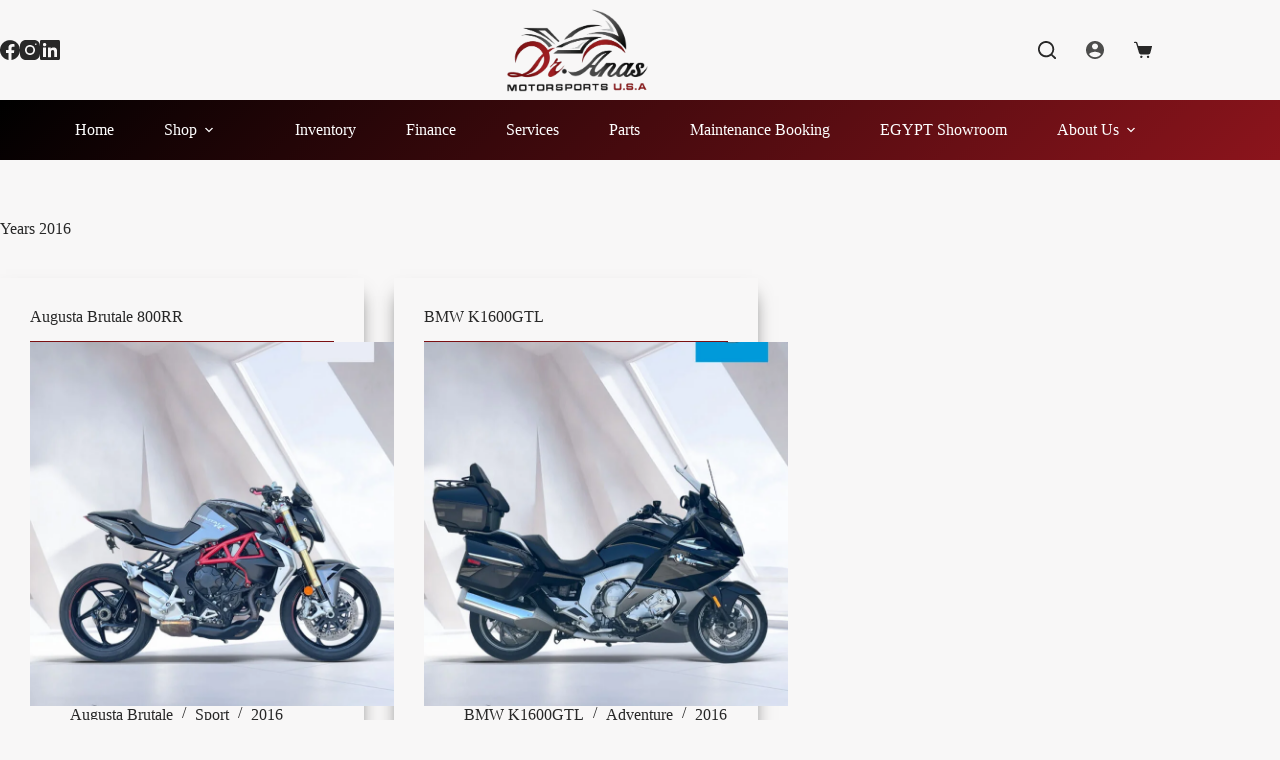

--- FILE ---
content_type: text/css
request_url: https://dranas.us/wp-content/litespeed/css/5f3a8df32e0b9ab77ba5585e551554fd.css?ver=93aed
body_size: 4787
content:
[data-header*="type-1"] [data-id="cart"]{--theme-icon-size:18px;--margin:0 0 0 20px !important}[data-header*="type-1"] [data-id="cart"] .ct-cart-item{--theme-icon-color:var(--color);--theme-cart-badge-background:var(--theme-palette-color-2);--theme-cart-badge-text:#ffffff}[data-header*="type-1"] [data-id="cart"] .ct-cart-content{--dropdownTopOffset:15px;--theme-text-color:#ffffff;--theme-link-initial-color:var(--theme-palette-color-5);--mini-cart-background-color:#202628}[data-header*="type-1"] [data-id="cart"] .ct-cart-content .total{--theme-text-color:#ffffff}[data-header*="type-1"] .ct-header [data-id="logo"] .site-logo-container{--logo-max-height:90px}[data-header*="type-1"] .ct-header [data-id="logo"] .site-title{--theme-font-size:25px;--theme-link-initial-color:var(--theme-palette-color-4)}[data-header*="type-1"] .ct-header [data-id="menu"]{--menu-items-spacing:50px;--menu-indicator-hover-color:var(--theme-palette-color-5);--menu-indicator-active-color:var(--theme-palette-color-5)}[data-header*="type-1"] .ct-header [data-id="menu"]>ul>li>a{--theme-font-family:Allerta, Sans-Serif;--theme-font-weight:400;--theme-text-transform:uppercase;--theme-font-size:14px;--theme-line-height:1.3;--theme-link-initial-color:#fefefe;--theme-link-hover-color:var(--theme-palette-color-4);--theme-link-active-color:#ffffff}[data-header*="type-1"] .ct-header [data-id="menu"] .sub-menu .ct-menu-link{--theme-link-initial-color:var(--theme-palette-color-4);--theme-link-hover-color:var(--theme-palette-color-1);--theme-font-weight:500;--theme-font-size:12px}[data-header*="type-1"] .ct-header [data-id="menu"] .sub-menu{--dropdown-background-color:var(--theme-palette-color-8);--dropdown-items-spacing:15px;--dropdown-divider:1px dashed rgba(255,255,255,0.17);--theme-box-shadow:0px 10px 20px rgba(41, 51, 61, 0.1);--theme-border-radius:2px}[data-header*="type-1"] .ct-header [data-sticky*="yes"] [data-id="menu"] .sub-menu{--sticky-state-dropdown-top-offset:0px}[data-header*="type-1"] .ct-header [data-row*="middle"]{--height:60px;background-color:initial;background-image:linear-gradient(135deg,#000000 0%,#8c141c 100%);--theme-border-top:none;--theme-border-bottom:none;--theme-box-shadow:none}[data-header*="type-1"] .ct-header [data-row*="middle"]>div{--theme-border-top:none;--theme-border-bottom:none}[data-header*="type-1"] .ct-header [data-sticky*="yes"] [data-row*="middle"]{background-color:initial;background-image:linear-gradient(135deg,#000000 0%,#8c141c 100%);--theme-border-top:none;--theme-border-bottom:none;--theme-box-shadow:none}[data-header*="type-1"]{--sticky-shrink:80;--header-height:160px;--header-sticky-height:60px;--header-sticky-offset:0px}[data-header*="type-1"] .ct-header [data-sticky*="yes"] [data-row*="middle"]>div{--theme-border-top:none;--theme-border-bottom:none}[data-header*="type-1"] [data-id="mobile-menu"]{--theme-font-weight:700;--theme-font-size:20px;--theme-link-initial-color:#ffffff;--mobile-menu-divider:none}[data-header*="type-1"] #offcanvas{--theme-box-shadow:0px 0px 70px rgba(0, 0, 0, 0.35);--side-panel-width:500px;--panel-content-height:100%}[data-header*="type-1"] #offcanvas .ct-panel-inner{background-color:rgb(18 21 25 / .98)}[data-header*="type-1"] [data-id="search"]{--theme-icon-size:18px}[data-header*="type-1"] #search-modal .ct-search-results{--theme-font-weight:500;--theme-font-size:14px;--theme-line-height:1.4}[data-header*="type-1"] #search-modal .ct-search-form{--theme-link-initial-color:var(--theme-palette-color-4);--theme-form-text-initial-color:var(--theme-palette-color-4);--theme-form-text-focus-color:var(--theme-palette-color-2);--theme-form-field-border-initial-color:rgba(255, 255, 255, 0.2);--theme-button-text-initial-color:rgba(255, 255, 255, 0.7);--theme-button-text-hover-color:#ffffff;--theme-button-background-initial-color:var(--theme-palette-color-1);--theme-button-background-hover-color:var(--theme-palette-color-1)}[data-header*="type-1"] #search-modal{background-color:var(--theme-palette-color-8)}[data-header*="type-1"] [data-id="socials"].ct-header-socials{--theme-icon-size:20px;--items-spacing:30px}[data-header*="type-1"] [data-id="socials"].ct-header-socials [data-color="custom"]{--theme-icon-color:var(--color);--background-color:rgba(218, 222, 228, 0.3);--background-hover-color:var(--theme-palette-color-1)}[data-header*="type-1"] .ct-header [data-row*="top"]{--height:100px;background-color:var(--theme-palette-color-8);background-image:none;--theme-border-top:none;--theme-border-bottom:none;--theme-box-shadow:none}[data-header*="type-1"] .ct-header [data-row*="top"]>div{--theme-border-top:none;--theme-border-bottom:none}[data-header*="type-1"] .ct-header [data-sticky*="yes"] [data-row*="top"]{background-color:var(--theme-palette-color-8);background-image:none;--theme-border-top:none;--theme-border-bottom:none;--theme-box-shadow:none}[data-header*="type-1"] .ct-header [data-sticky*="yes"] [data-row*="top"]>div{--theme-border-top:none;--theme-border-bottom:none}[data-header*="type-1"] [data-id="trigger"]{--theme-icon-size:18px}[data-header*="type-1"] [data-id="account"][data-state="out"]{--theme-icon-size:18px}[data-header*="type-1"] [data-id="account"][data-state="in"]{--theme-icon-size:15px}[data-header*="type-1"] [data-id="account"]{--avatar-size:20px;--margin:0 10px 0 20px !important}[data-header*="type-1"] #account-modal .ct-account-modal{background-color:var(--theme-palette-color-8);--theme-box-shadow:0px 0px 70px rgba(0, 0, 0, 0.35)}[data-header*="type-1"] #account-modal{background-color:rgb(18 21 25 / .7)}[data-header*="type-1"] [data-id="account"] .ct-label{--theme-font-weight:600;--theme-text-transform:uppercase;--theme-font-size:12px}[data-header*="type-1"] [data-id="account"] .ct-account-item{--theme-link-initial-color:var(--color);--theme-icon-color:var(--theme-palette-color-3);--theme-icon-hover-color:var(--theme-palette-color-2)}[data-header*="type-1"] [data-id="account"] .ct-header-account-dropdown{--dropdown-top-offset:15px;--theme-font-size:14px;--dropdown-background-color:var(--theme-palette-color-6);--dropdown-items-background-hover-color:rgba(0, 0, 0, 0.05);--theme-border:1px solid rgba(0, 0, 0, 0.05);--theme-box-shadow:0px 10px 20px rgba(41, 51, 61, 0.1)}[data-header*="type-1"] [data-sticky*="yes"] [data-id="account"] .ct-header-account-dropdown{--sticky-state-dropdown-top-offset:15px}[data-header*="type-1"] .ct-header{background-image:none}[data-header*="type-1"] [data-sticky*="yes"]{background-image:none}[data-footer*="type-1"] .ct-footer [data-row*="bottom"]>div{--container-spacing:10px;--columns-gap:40px;--widgets-gap:32px;--vertical-alignment:flex-end;--theme-border:none;--theme-border-top:none;--theme-border-bottom:none;--grid-template-columns:1fr 2fr}[data-footer*="type-1"] .ct-footer [data-row*="bottom"] .widget-title{--theme-font-size:16px}[data-footer*="type-1"] .ct-footer [data-row*="bottom"]{--theme-border-top:none;--theme-border-bottom:none;background-color:rgb(77 77 76 / .65)}[data-footer*="type-1"] [data-id="copyright"]{--theme-font-weight:400;--theme-font-size:15px;--theme-line-height:1.3;--theme-text-color:var(--theme-palette-color-7);--theme-link-initial-color:var(--theme-palette-color-1);--theme-link-hover-color:var(--theme-palette-color-5)}[data-footer*="type-1"] [data-column="copyright"]{--vertical-alignment:flex-end}[data-footer*="type-1"] .ct-footer [data-id="menu"]{--menu-items-spacing:25px}[data-footer*="type-1"] .ct-footer [data-column="menu"]{--horizontal-alignment:flex-end}[data-footer*="type-1"] .ct-footer [data-id="menu"] ul{--theme-font-weight:700;--theme-text-transform:uppercase;--theme-font-size:14px;--theme-line-height:1.3}[data-footer*="type-1"] .ct-footer [data-id="menu"]>ul>li>a{--theme-link-initial-color:var(--theme-palette-color-8);--theme-link-hover-color:var(--theme-palette-color-2)}[data-footer*="type-1"] .ct-footer [data-row*="middle"]>div{--container-spacing:50px;--columns-gap:40px;--vertical-alignment:flex-start;--theme-border:none;--theme-border-top:none;--theme-border-bottom:none;--grid-template-columns:repeat(4, 1fr)}[data-footer*="type-1"] .ct-footer [data-row*="middle"] .widget-title{--theme-font-size:16px;--theme-heading-color:var(--theme-palette-color-5)}[data-footer*="type-1"] .ct-footer [data-row*="middle"] .ct-widget{--theme-text-color:rgba(255,255,255,0.6);--theme-link-initial-color:var(--theme-palette-color-7);--theme-link-hover-color:var(--theme-palette-color-6)}[data-footer*="type-1"] .ct-footer [data-row*="middle"]{--theme-border-top:none;--theme-border-bottom:none;background-color:#fff0}[data-footer*="type-1"] [data-id="socials"].ct-footer-socials{--theme-icon-size:20px;--items-spacing:24px}[data-footer*="type-1"] [data-id="socials"].ct-footer-socials [data-color="custom"]{--theme-icon-color:var(--theme-palette-color-8);--theme-icon-hover-color:var(--theme-palette-color-2);--background-color:rgba(218, 222, 228, 0.3);--background-hover-color:var(--theme-palette-color-1)}[data-footer*="type-1"] [data-id="socials"].ct-footer-socials .ct-label{--visibility:none}[data-footer*="type-1"] .ct-footer [data-row*="top"]>div{--container-spacing:30px;--vertical-alignment:center;--theme-border:none;--theme-border-top:none;--theme-border-bottom:none;--grid-template-columns:repeat(2, 1fr)}[data-footer*="type-1"] .ct-footer [data-row*="top"] .widget-title{--theme-font-size:16px}[data-footer*="type-1"] .ct-footer [data-row*="top"]{--theme-border-top:none;--theme-border-bottom:none;background-color:initial;background-image:linear-gradient(106deg,#0e0e0e 0%,#a9a7a7 99%)}[data-footer*="type-1"] .ct-footer [data-column="widget-area-1"]{--margin:px !important}[data-footer*="type-1"] .ct-footer [data-column="widget-area-4"] .ct-widget{--theme-text-color:var(--theme-palette-color-5);--theme-link-initial-color:var(--theme-palette-color-7);--theme-link-hover-color:var(--theme-palette-color-5)}[data-footer*="type-1"] [data-column="widget-area-5"]{--vertical-alignment:flex-end}[data-footer*="type-1"] [data-column="widget-area-5"] .ct-widget{--theme-text-color:var(--theme-palette-color-2);--theme-link-initial-color:var(--theme-palette-color-2);--theme-link-hover-color:var(--theme-palette-color-7)}[data-footer*="type-1"][data-footer*="reveal"] .ct-footer{--position:sticky}[data-footer*="type-1"][data-footer*="reveal"] .site-main{--footer-box-shadow:0px 30px 50px rgba(0,0,0,0.3)}[data-footer*="type-1"] .ct-footer{background-color:#1b1b1b}:root{--theme-font-family:Arial;--theme-font-weight:400;--theme-text-transform:none;--theme-text-decoration:none;--theme-font-size:17px;--theme-line-height:1.65;--theme-letter-spacing:0em;--theme-button-font-family:Amaranth, Sans-Serif;--theme-button-font-weight:400;--theme-button-text-decoration:none;--theme-button-font-size:15px;--theme-button-letter-spacing:1px;--badge-text-color:var(--theme-palette-color-8);--badge-background-color:var(--theme-palette-color-2);--star-rating-initial-color:var(--theme-palette-color-2);--star-rating-inactive-color:#e9e9ed;--has-classic-forms:var(--false);--has-modern-forms:var(--true);--theme-form-field-border-initial-color:var(--theme-border-color);--theme-form-field-border-focus-color:var(--theme-palette-color-1);--theme-form-field-border-width:0 0 2px 0;--form-selection-control-border-width:2px;--theme-form-selection-field-initial-color:var(--theme-border-color);--theme-form-selection-field-active-color:var(--theme-palette-color-1);--e-global-color-blocksy_palette_1:var(--theme-palette-color-1);--e-global-color-blocksy_palette_2:var(--theme-palette-color-2);--e-global-color-blocksy_palette_3:var(--theme-palette-color-3);--e-global-color-blocksy_palette_4:var(--theme-palette-color-4);--e-global-color-blocksy_palette_5:var(--theme-palette-color-5);--e-global-color-blocksy_palette_6:var(--theme-palette-color-6);--e-global-color-blocksy_palette_7:var(--theme-palette-color-7);--e-global-color-blocksy_palette_8:var(--theme-palette-color-8);--theme-palette-color-1:#951b1e;--theme-palette-color-2:#7b1012;--theme-palette-color-3:#4d4d4c;--theme-palette-color-4:#282828;--theme-palette-color-5:#bbbdbf;--theme-palette-color-6:#c7161b;--theme-palette-color-7:#ce972b;--theme-palette-color-8:#f8f7f7;--theme-text-color:var(--theme-palette-color-4);--theme-link-initial-color:var(--theme-palette-color-2);--theme-link-hover-color:var(--theme-palette-color-6);--theme-selection-text-color:var(--theme-palette-color-4);--theme-selection-background-color:var(--theme-palette-color-5);--theme-border-color:var(--theme-palette-color-5);--theme-headings-color:var(--theme-palette-color-4);--theme-content-spacing:1.5em;--theme-button-min-height:40px;--theme-button-text-initial-color:var(--theme-palette-color-8);--theme-button-text-hover-color:var(--theme-palette-color-8);--theme-button-background-initial-color:var(--theme-palette-color-2);--theme-button-background-hover-color:var(--theme-palette-color-4);--theme-button-border:none;--theme-button-padding:5px 20px;--theme-normal-container-max-width:1290px;--theme-content-vertical-spacing:60px;--theme-container-edge-spacing:90vw;--theme-narrow-container-max-width:950px;--theme-wide-offset:120px}h1{--theme-font-family:Myriad Pro;--theme-font-weight:700;--theme-font-size:42px;--theme-line-height:1.5}h2{--theme-font-family:Myriad Pro;--theme-font-weight:700;--theme-font-size:35px;--theme-line-height:1.5}h3{--theme-font-family:Myriad Pro;--theme-font-weight:700;--theme-font-size:30px;--theme-line-height:1.5}h4{--theme-font-family:Myriad Pro;--theme-font-weight:700;--theme-font-size:25px;--theme-line-height:1.5}h5{--theme-font-family:Myriad Pro;--theme-font-weight:700;--theme-font-size:20px;--theme-line-height:1.5}h6{--theme-font-family:Myriad Pro;--theme-font-weight:700;--theme-font-size:16px;--theme-line-height:1.5}.wp-block-quote{--theme-font-family:Georgia;--theme-font-weight:400}.wp-block-pullquote{--theme-font-family:Georgia;--theme-font-weight:600;--theme-text-decoration:none;--theme-font-size:25px}pre,code,samp,kbd{--theme-font-family:monospace;--theme-font-weight:400;--theme-font-size:16px}figcaption{--theme-font-size:14px}.ct-sidebar .widget-title{--theme-font-size:20px}.ct-sidebar .ct-widget>*:not(.widget-title){--theme-font-family:Arial;--theme-font-weight:400}.ct-breadcrumbs{--theme-font-weight:600;--theme-text-transform:uppercase;--theme-font-size:12px;--theme-text-color:var(--theme-palette-color-3);--theme-link-initial-color:var(--theme-palette-color-1);--theme-link-hover-color:var(--theme-palette-color-2)}body{background-color:var(--theme-palette-color-8);background-image:none}[data-prefix="single_blog_post"] .entry-header .page-title{--theme-font-size:30px}[data-prefix="single_blog_post"] .entry-header .entry-meta{--theme-font-weight:600;--theme-text-transform:uppercase;--theme-font-size:12px;--theme-line-height:1.3}[data-prefix="single_blog_post"] .hero-section[data-type="type-1"]{--margin-bottom:40px}[data-prefix="categories"] .entry-header .page-title{--theme-font-weight:900;--theme-font-size:55px;--theme-heading-color:var(--theme-palette-color-4)}[data-prefix="categories"] .entry-header .entry-meta{--theme-font-weight:600;--theme-text-transform:uppercase;--theme-font-size:12px;--theme-line-height:1.3}[data-prefix="categories"] .entry-header .page-description{--theme-font-size:20px;--theme-text-color:var(--theme-palette-color-6)}[data-prefix="categories"] .hero-section[data-type="type-2"]{--min-height:430px;background-position:50% 50%;background-size:cover;background-repeat:no-repeat;background-color:var(--theme-palette-color-4);background-image:url(https://dranas.us/wp-content/uploads/2023/11/blog-slider.webp);--container-padding:50px 0}[data-prefix="author"] .entry-header .page-title{--theme-font-size:30px}[data-prefix="author"] .entry-header .entry-meta{--theme-font-weight:600;--theme-text-transform:uppercase;--theme-font-size:12px;--theme-line-height:1.3}[data-prefix="author"] .hero-section[data-type="type-2"]{background-color:var(--theme-palette-color-6);background-image:none;--container-padding:50px 0px}[data-prefix="woo_categories"] .entry-header .page-title{--theme-font-weight:800;--theme-font-size:50px;--theme-line-height:1.3;--theme-heading-color:var(--theme-palette-color-8)}[data-prefix="woo_categories"] .entry-header .entry-meta{--theme-font-weight:600;--theme-text-transform:uppercase;--theme-font-size:12px;--theme-line-height:1.3}[data-prefix="woo_categories"] .entry-header .page-description{--theme-text-color:var(--theme-palette-color-8)}[data-prefix="woo_categories"] .hero-section[data-type="type-2"]{--vertical-alignment:flex-end;--min-height:500px;background-position:50% 50%;background-size:cover;background-repeat:no-repeat;background-color:var(--theme-palette-color-3);background-image:url(https://dranas.us/wp-content/uploads/2023/09/shop-slider-2.webp);--container-padding:50px 0}[data-prefix="woo_categories"] .hero-section[data-type="type-2"]>figure .ct-media-container:after{background-color:rgb(122 111 111 / .5)}[data-prefix="product"] .entry-header .page-title{--theme-font-size:30px}[data-prefix="product"] .entry-header .entry-meta{--theme-font-weight:600;--theme-text-transform:uppercase;--theme-font-size:12px;--theme-line-height:1.3}[data-prefix="awsm_job_openings_single"] .entry-header .page-title{--theme-font-size:30px}[data-prefix="awsm_job_openings_single"] .entry-header .entry-meta{--theme-font-weight:600;--theme-text-transform:uppercase;--theme-font-size:12px;--theme-line-height:1.3}[data-prefix="awsm_job_openings_archive"] .entry-header .page-title{--theme-font-size:30px}[data-prefix="awsm_job_openings_archive"] .entry-header .entry-meta{--theme-font-weight:600;--theme-text-transform:uppercase;--theme-font-size:12px;--theme-line-height:1.3}[data-prefix="jet-form-builder_single"] .entry-header .page-title{--theme-font-size:30px}[data-prefix="jet-form-builder_single"] .entry-header .entry-meta{--theme-font-weight:600;--theme-text-transform:uppercase;--theme-font-size:12px;--theme-line-height:1.3}[data-prefix="jet-form-builder_archive"] .entry-header .page-title{--theme-font-size:30px}[data-prefix="jet-form-builder_archive"] .entry-header .entry-meta{--theme-font-weight:600;--theme-text-transform:uppercase;--theme-font-size:12px;--theme-line-height:1.3}[data-prefix="service-appointment-_single"] .entry-header .page-title{--theme-font-size:30px}[data-prefix="service-appointment-_single"] .entry-header .entry-meta{--theme-font-weight:600;--theme-text-transform:uppercase;--theme-font-size:12px;--theme-line-height:1.3}[data-prefix="service-appointment-_archive"] .entry-header .page-title{--theme-font-size:30px}[data-prefix="service-appointment-_archive"] .entry-header .entry-meta{--theme-font-weight:600;--theme-text-transform:uppercase;--theme-font-size:12px;--theme-line-height:1.3}[data-prefix="booking-orders_single"] .entry-header .page-title{--theme-font-size:30px}[data-prefix="booking-orders_single"] .entry-header .entry-meta{--theme-font-weight:600;--theme-text-transform:uppercase;--theme-font-size:12px;--theme-line-height:1.3}[data-prefix="booking-orders_archive"] .entry-header .page-title{--theme-font-size:30px}[data-prefix="booking-orders_archive"] .entry-header .entry-meta{--theme-font-weight:600;--theme-text-transform:uppercase;--theme-font-size:12px;--theme-line-height:1.3}[data-prefix="motors_single"] .entry-header .page-title{--theme-font-size:30px}[data-prefix="motors_single"] .entry-header .entry-meta{--theme-font-weight:600;--theme-text-transform:uppercase;--theme-font-size:12px;--theme-line-height:1.3}[data-prefix="motors_archive"] .entry-header .page-title{--theme-font-size:30px}[data-prefix="motors_archive"] .entry-header .entry-meta{--theme-font-weight:600;--theme-text-transform:uppercase;--theme-font-size:12px;--theme-line-height:1.3}[data-prefix="blog"] .entry-card .entry-title{--theme-font-size:20px;--theme-line-height:1.3}[data-prefix="blog"] .entry-card .entry-meta{--theme-font-weight:600;--theme-text-transform:uppercase;--theme-font-size:12px}[data-prefix="blog"] .entry-card{background-color:var(--theme-palette-color-8);--theme-box-shadow:0px 12px 18px -6px rgba(34, 56, 101, 0.04);--entry-divider:1px solid rgba(224, 229, 235, 0.8)}[data-prefix="blog"] [data-archive="default"] .card-content .entry-divider[data-id="cerq2q"]{--card-element-spacing:20px}[data-prefix="blog"] [data-archive="default"] .card-content .ct-media-container{--card-element-spacing:30px}[data-prefix="blog"] [data-archive="default"] .card-content .entry-meta[data-id="yUoPxK"]{--card-element-spacing:15px}[data-prefix="blog"] [data-archive="default"] .card-content .entry-meta[data-id="QGV-Yu"]{--card-element-spacing:15px}[data-prefix="blog"] [data-archive="default"] .card-content .entry-divider[data-id="BK_WWY"]{--card-element-spacing:20px}[data-prefix="categories"] .entry-card .entry-title{--theme-font-size:20px;--theme-line-height:1.3}[data-prefix="categories"] .entry-card .entry-meta{--theme-font-weight:600;--theme-text-transform:uppercase;--theme-font-size:12px}[data-prefix="categories"] .entry-card{--card-inner-spacing:30px;background-color:var(--theme-palette-color-8);--theme-box-shadow:0px 12px 18px -6px rgba(34, 56, 101, 0.04);--entry-divider:1px solid rgba(224, 229, 235, 0.8)}[data-prefix="categories"] [data-archive="default"] .card-content .entry-divider[data-id="-JLTb5"]{--card-element-spacing:20px}[data-prefix="categories"] [data-archive="default"] .card-content .ct-media-container{--card-element-spacing:30px}[data-prefix="categories"] [data-archive="default"] .card-content .entry-meta[data-id="7Kq1PT"]{--card-element-spacing:15px}[data-prefix="categories"] [data-archive="default"] .card-content .entry-meta[data-id="cUyYIg"]{--card-element-spacing:15px}[data-prefix="categories"] [data-archive="default"] .card-content .entry-divider[data-id="QiXxcj"]{--card-element-spacing:20px}[data-prefix="author"] .entries{--grid-template-columns:repeat(3, minmax(0, 1fr))}[data-prefix="author"] .entry-card .entry-title{--theme-font-size:20px;--theme-line-height:1.3}[data-prefix="author"] .entry-card .entry-meta{--theme-font-weight:600;--theme-text-transform:uppercase;--theme-font-size:12px}[data-prefix="author"] .entry-card{background-color:var(--theme-palette-color-8);--theme-box-shadow:0px 12px 18px -6px rgba(34, 56, 101, 0.04)}[data-prefix="search"] .entries{--grid-template-columns:repeat(3, minmax(0, 1fr))}[data-prefix="search"] .entry-card .entry-title{--theme-font-size:20px;--theme-line-height:1.3}[data-prefix="search"] .entry-card .entry-meta{--theme-font-weight:600;--theme-text-transform:uppercase;--theme-font-size:12px}[data-prefix="search"] .entry-card{background-color:var(--theme-palette-color-8);--theme-box-shadow:0px 12px 18px -6px rgba(34, 56, 101, 0.04)}[data-prefix="awsm_job_openings_archive"] .entries{--grid-template-columns:repeat(3, minmax(0, 1fr))}[data-prefix="awsm_job_openings_archive"] .entry-card .entry-title{--theme-font-size:20px;--theme-line-height:1.3}[data-prefix="awsm_job_openings_archive"] .entry-card .entry-meta{--theme-font-weight:600;--theme-text-transform:uppercase;--theme-font-size:12px}[data-prefix="awsm_job_openings_archive"] .entry-card{background-color:var(--theme-palette-color-8);--theme-box-shadow:0px 12px 18px -6px rgba(34, 56, 101, 0.04)}[data-prefix="jet-form-builder_archive"] .entries{--grid-template-columns:repeat(3, minmax(0, 1fr))}[data-prefix="jet-form-builder_archive"] .entry-card .entry-title{--theme-font-size:20px;--theme-line-height:1.3}[data-prefix="jet-form-builder_archive"] .entry-card .entry-meta{--theme-font-weight:600;--theme-text-transform:uppercase;--theme-font-size:12px}[data-prefix="jet-form-builder_archive"] .entry-card{background-color:var(--theme-palette-color-8);--theme-box-shadow:0px 12px 18px -6px rgba(34, 56, 101, 0.04)}[data-prefix="service-appointment-_archive"] .entries{--grid-template-columns:repeat(3, minmax(0, 1fr))}[data-prefix="service-appointment-_archive"] .entry-card .entry-title{--theme-font-size:20px;--theme-line-height:1.3}[data-prefix="service-appointment-_archive"] .entry-card .entry-meta{--theme-font-weight:600;--theme-text-transform:uppercase;--theme-font-size:12px}[data-prefix="service-appointment-_archive"] .entry-card{background-color:var(--theme-palette-color-8);--theme-box-shadow:0px 12px 18px -6px rgba(34, 56, 101, 0.04)}[data-prefix="booking-orders_archive"] .entries{--grid-template-columns:repeat(3, minmax(0, 1fr))}[data-prefix="booking-orders_archive"] .entry-card .entry-title{--theme-font-size:20px;--theme-line-height:1.3}[data-prefix="booking-orders_archive"] .entry-card .entry-meta{--theme-font-weight:600;--theme-text-transform:uppercase;--theme-font-size:12px}[data-prefix="booking-orders_archive"] .entry-card{background-color:var(--theme-palette-color-8);--theme-box-shadow:0px 12px 18px -6px rgba(34, 56, 101, 0.04)}[data-prefix="motors_archive"] .entries{--grid-template-columns:repeat(3, minmax(0, 1fr))}[data-prefix="motors_archive"] .entry-card .entry-title{--theme-font-size:20px;--theme-line-height:1.3;--theme-link-hover-color:var(--theme-palette-color-2)}[data-prefix="motors_archive"] .entry-card .entry-meta{--theme-font-weight:600;--theme-text-transform:uppercase;--theme-font-size:12px}[data-prefix="motors_archive"] .entry-card{background-color:var(--theme-palette-color-8);--theme-box-shadow:0px 12px 18px -6px var(--theme-palette-color-3);--entry-divider:1px solid var(--theme-palette-color-2)}[data-prefix="motors_archive"] [data-archive="default"] .card-content .entry-divider[data-id="hQ8drH"]{--card-element-spacing:20px}[data-prefix="motors_archive"] [data-archive="default"] .card-content .ct-media-container{--card-element-spacing:30px}[data-prefix="motors_archive"] [data-archive="default"] .card-content .entry-meta[data-id="fukKa1"]{--card-element-spacing:15px}[data-prefix="motors_archive"] [data-archive="default"] .card-content .entry-meta[data-id="U7vdGJ"]{--card-element-spacing:15px}[data-prefix="motors_archive"] [data-archive="default"] .card-content .entry-divider[data-id="GLDAIW"]{--card-element-spacing:20px}.quantity[data-type="type-2"]{--quantity-arrows-initial-color:var(--theme-text-color)}.onsale,.out-of-stock-badge,[class*="ct-woo-badge-"]{--theme-font-weight:600;--theme-font-size:12px;--theme-line-height:1.1}.out-of-stock-badge{--badge-text-color:var(--theme-palette-color-8);--badge-background-color:var(--theme-palette-color-7)}.demo_store{--theme-text-color:#ffffff;--background-color:var(--theme-palette-color-1)}.woocommerce-info,.woocommerce-thankyou-order-received,.wc-block-components-notice-banner.is-info{--theme-text-color:var(--theme-text-color);--theme-link-hover-color:var(--theme-link-hover-color);--background-color:#F0F1F3}.woocommerce-message,.wc-block-components-notice-banner.is-success{--background-color:#F0F1F3}.woocommerce-error,.wc-block-components-notice-banner.is-error{--theme-text-color:#ffffff;--theme-link-hover-color:#ffffff;--background-color:rgba(218, 0, 28, 0.7);--theme-button-text-initial-color:#ffffff;--theme-button-text-hover-color:#ffffff;--theme-button-background-initial-color:#b92c3e;--theme-button-background-hover-color:#9c2131}.ct-woocommerce-cart-form .cart_totals{--cart-totals-border:2px solid var(--theme-border-color);--cart-totals-padding:30px}.ct-order-review{--order-review-border:2px solid var(--theme-border-color);--order-review-padding:35px}.woo-listing-top .woocommerce-result-count{--theme-font-weight:500;--theme-text-transform:uppercase;--theme-font-size:11px;--theme-letter-spacing:0.05em}[data-products] .product figure{--product-element-spacing:25px}[data-products] .product .entry-meta[data-id="default"]{--product-element-spacing:10px}[data-products] .woocommerce-loop-product__title,[data-products] .woocommerce-loop-category__title{--theme-font-weight:600;--theme-font-size:17px;--theme-heading-color:var(--theme-palette-color-4);--theme-link-hover-color:var(--theme-palette-color-8)}[data-products] .product .price{--theme-font-weight:600}[data-products] .ct-woo-card-stock{--theme-font-size:15px}[data-products] .entry-meta{--theme-font-weight:600;--theme-text-transform:uppercase;--theme-font-size:12px;--theme-link-initial-color:var(--color);--theme-link-hover-color:var(--theme-palette-color-1)}[data-products="type-2"] .ct-woo-card-actions{--theme-button-text-initial-color:var(--color);--theme-button-text-hover-color:var(--theme-palette-color-1)}[data-products="type-2"]{--backgroundColor:#bbbdbf;--theme-box-shadow:8px 14px 20px -5px var(--theme-palette-color-3)}.woocommerce-tabs .tabs,.woocommerce-tabs .ct-accordion-heading,.woocommerce-tabs[data-type*="type-4"] .entry-content>h2:first-of-type{--theme-font-weight:600;--theme-text-transform:uppercase;--theme-font-size:12px;--theme-line-height:1;--theme-link-initial-color:var(--theme-text-color)}.woocommerce-tabs[data-type] .tabs{--tab-background:var(--theme-palette-color-1)}.related .ct-module-title,.up-sells .ct-module-title{--theme-font-size:20px}.woocommerce-product-gallery [data-flexy="no"] .flexy-item:nth-child(n+2){height:1px}.entry-summary-items>.price{--product-element-spacing:35px}.entry-summary-items>.woocommerce-product-details__short-description{--product-element-spacing:35px}.entry-summary-items>.ct-product-divider[data-id="divider_1"]{--product-element-spacing:35px}.entry-summary-items>.ct-product-add-to-cart{--product-element-spacing:35px}.entry-summary-items>.ct-product-add-to-cart>.cart{--theme-button-min-height:55px}.entry-summary-items>.ct-product-divider[data-id="divider_2"]{--product-element-spacing:35px}.entry-summary .entry-title{--theme-font-size:30px}.entry-summary .price{--theme-font-weight:700;--theme-font-size:20px}.entry-summary .single_add_to_cart_button{--theme-button-text-hover-color:var(--theme-palette-color-8);--theme-button-background-hover-color:var(--theme-palette-color-2)}.entry-summary .ct-product-divider{--single-product-layer-divider:1px solid var(--theme-border-color)}.entry-summary .ct-payment-methods[data-color="custom"]{--theme-icon-color:#4B4F58}form textarea{--theme-form-field-height:170px}[data-sidebar]{--sidebar-width:32%;--sidebar-width-no-unit:32;--sidebar-gap:3%}.ct-sidebar{--theme-link-initial-color:var(--theme-text-color)}[data-sidebar]>aside{--sidebar-background-color:var(--theme-palette-color-5);--sidebar-inner-spacing:28px}aside[data-type="type-2"]{--theme-border:none;--theme-box-shadow:11px 17px 20px -3px rgba(77, 77, 76, 0.85)}.ct-back-to-top{--theme-icon-color:#ffffff;--theme-icon-hover-color:#ffffff;--top-button-background-color:var(--theme-palette-color-3);--top-button-background-hover-color:var(--theme-palette-color-2)}[data-prefix="single_blog_post"] .ct-share-box .ct-module-title{--theme-font-weight:600;--theme-font-size:14px}[data-prefix="single_blog_post"] .ct-share-box[data-type="type-1"]{--theme-border:1px solid var(--theme-border-color)}[data-prefix="single_blog_post"] .entry-tags .ct-module-title{--theme-font-weight:600;--theme-font-size:14px}[data-prefix="single_blog_post"] .post-navigation{--theme-link-initial-color:var(--theme-text-color)}[data-prefix="motors_single"] .ct-share-box .ct-module-title{--theme-font-weight:600;--theme-font-size:14px}[data-prefix="motors_single"] .ct-share-box[data-type="type-1"]{--theme-border:1px solid var(--theme-border-color)}[data-prefix="motors_single"] .entry-tags .ct-module-title{--theme-font-weight:600;--theme-font-size:14px}[data-prefix="motors_single"] .post-navigation{--theme-link-initial-color:var(--theme-text-color)}[data-prefix="motors_single"] .ct-related-posts-container{background-color:var(--theme-palette-color-6)}[data-prefix="motors_single"] .ct-related-posts .related-entry-title{--theme-font-size:16px;--card-element-spacing:5px}[data-prefix="motors_single"] .ct-related-posts .entry-meta{--theme-font-size:14px}[data-prefix="motors_single"] .ct-related-posts{--grid-template-columns:repeat(3, minmax(0, 1fr))}[data-prefix="awsm_job_openings_single"] [class*="ct-container"]>article[class*="post"]{--has-boxed:var(--false);--has-wide:var(--true)}[data-prefix="jet-form-builder_single"] [class*="ct-container"]>article[class*="post"]{--has-boxed:var(--false);--has-wide:var(--true)}[data-prefix="service-appointment-_single"] [class*="ct-container"]>article[class*="post"]{--has-boxed:var(--false);--has-wide:var(--true)}[data-prefix="booking-orders_single"] [class*="ct-container"]>article[class*="post"]{--has-boxed:var(--false);--has-wide:var(--true)}[data-prefix="motors_single"] [class*="ct-container"]>article[class*="post"]{--has-boxed:var(--false);--has-wide:var(--true)}[data-prefix="single_blog_post"] [class*="ct-container"]>article[class*="post"]{--has-boxed:var(--false);--has-wide:var(--true)}[data-prefix="single_page"] [class*="ct-container"]>article[class*="post"]{--has-boxed:var(--false);--has-wide:var(--true)}[data-prefix="product"] [class*="ct-container"]>article[class*="post"]{--has-boxed:var(--true);--has-wide:var(--false);background-color:var(--has-background,var(--theme-palette-color-8));--theme-boxed-content-border-radius:3px;--theme-boxed-content-border:2px solid rgba(44,62,80,0.2);--theme-boxed-content-spacing:40px;--theme-boxed-content-box-shadow:20px 30px 20px 5px var(--theme-palette-color-5)}.cookie-notification{--theme-text-color:var(--theme-palette-color-8);--backgroundColor:var(--theme-palette-color-3);--maxWidth:400px}.cookie-notification .ct-cookies-accept-button{--theme-button-text-initial-color:var(--theme-palette-color-4);--theme-button-text-hover-color:var(--theme-palette-color-8);--theme-button-background-initial-color:var(--theme-palette-color-8);--theme-button-background-hover-color:var(--theme-palette-color-2)}.cookie-notification .ct-cookies-decline-button{--theme-button-text-initial-color:var(--theme-palette-color-8);--theme-button-text-hover-color:var(--theme-palette-color-8);--theme-button-background-initial-color:var(--theme-palette-color-4);--theme-button-background-hover-color:var(--theme-palette-color-4)}.ct-trending-block-item{--trending-block-image-width:60px;--vertical-alignment:center}.ct-trending-block .ct-module-title{--theme-font-size:15px;--theme-heading-color:var(--theme-palette-color-8)}.ct-trending-block-item .ct-post-title{--theme-font-weight:500;--theme-font-size:15px;--theme-link-initial-color:var(--theme-palette-color-5)}.ct-trending-block-item-content .entry-meta{--theme-font-weight:500;--theme-font-size:13px;--theme-link-initial-color:var(--theme-text-color)}.ct-trending-block-item-content .price{--theme-font-size:13px}.ct-trending-block{background-color:#1b1b1b}@media (max-width:999.98px){[data-header*="type-1"] [data-sticky*="yes"] [data-id="cart"] .ct-cart-item{--theme-icon-color:var(--theme-palette-color-8)}[data-header*="type-1"] [data-id="cart"]{--margin:0 px !important}[data-header*="type-1"] .ct-header [data-id="logo"] .site-logo-container{--logo-max-height:70px}[data-header*="type-1"] .ct-header [data-row*="middle"]{--height:80px;background-color:var(--theme-palette-color-8);background-image:none}[data-header*="type-1"] .ct-header [data-row*="middle"]>div{--theme-border-bottom:1px solid var(--theme-palette-color-2)}[data-header*="type-1"] .ct-header [data-sticky*="yes"] [data-row*="middle"]{background-color:rgb(77 77 76 / .61);background-image:none}[data-header*="type-1"] .ct-header [data-sticky*="yes"] [data-row*="middle"]>div{--theme-border-bottom:1px solid var(--theme-palette-color-4)}[data-header*="type-1"] #offcanvas{--side-panel-width:65vw}[data-header*="type-1"] [data-id="search"]{--theme-icon-color:var(--theme-palette-color-8)}[data-header*="type-1"] [data-id="socials"].ct-header-socials [data-color="custom"]{--theme-icon-color:var(--theme-palette-color-5)}[data-header*="type-1"] [data-id="trigger"]{--theme-icon-size:28px;--margin:px !important}[data-header*="type-1"] [data-sticky*="yes"] [data-id="trigger"]{--theme-icon-color:#ffffff}[data-header*="type-1"]{--header-height:80px;--header-sticky-height:80px}[data-footer*="type-1"] .ct-footer [data-row*="bottom"]>div{--container-spacing:25px;--grid-template-columns:initial}[data-footer*="type-1"] .ct-footer [data-column="menu"]{--horizontal-alignment:center}[data-footer*="type-1"] .ct-footer [data-row*="middle"]>div{--vertical-alignment:center;--grid-template-columns:repeat(2, 1fr)}[data-footer*="type-1"] .ct-footer [data-row*="top"]>div{--grid-template-columns:repeat(2, 1fr)}[data-footer*="type-1"][data-footer*="reveal"] .ct-footer{--position:static}[data-prefix="categories"] .entry-header .page-title{--theme-font-size:30px}[data-prefix="categories"] .hero-section[data-type="type-2"]{--min-height:290px}[data-prefix="woo_categories"] .entry-header .page-title{--theme-font-size:30px}[data-prefix="woo_categories"] .hero-section[data-type="type-2"]{--min-height:300px;--container-padding:30px 0}[data-prefix="author"] .entries{--grid-template-columns:repeat(2, minmax(0, 1fr))}[data-prefix="search"] .entries{--grid-template-columns:repeat(2, minmax(0, 1fr))}[data-prefix="awsm_job_openings_archive"] .entries{--grid-template-columns:repeat(2, minmax(0, 1fr))}[data-prefix="jet-form-builder_archive"] .entries{--grid-template-columns:repeat(2, minmax(0, 1fr))}[data-prefix="service-appointment-_archive"] .entries{--grid-template-columns:repeat(2, minmax(0, 1fr))}[data-prefix="booking-orders_archive"] .entries{--grid-template-columns:repeat(2, minmax(0, 1fr))}[data-prefix="motors_archive"] .entries{--grid-template-columns:repeat(2, minmax(0, 1fr))}.ct-woocommerce-cart-form .cart_totals{--cart-totals-padding:25px}.ct-order-review{--order-review-padding:30px}[data-products]{--shop-columns:repeat(3, minmax(0, 1fr))}.related [data-products],.upsells [data-products]{--shop-columns:repeat(3, minmax(0, 1fr))}[data-prefix="motors_single"] .ct-related-posts{--grid-template-columns:repeat(2, minmax(0, 1fr))}[data-prefix="product"] [class*="ct-container"]>article[class*="post"]{--theme-boxed-content-spacing:35px}}@media (max-width:689.98px){[data-header*="type-1"] .ct-header [data-row*="middle"]{--height:70px}[data-header*="type-1"] #offcanvas{--side-panel-width:90vw}[data-header*="type-1"] [data-id="search"]{--theme-icon-size:20px;--theme-icon-color:var(--theme-palette-color-4)}[data-header*="type-1"] [data-sticky*="yes"] [data-id="search"]{--theme-icon-color:var(--theme-palette-color-8);--theme-icon-hover-color:var(--theme-palette-color-2)}[data-header*="type-1"] [data-id="account"][data-state="out"]{--theme-icon-size:20px}[data-header*="type-1"] [data-id="account"][data-state="in"]{--theme-icon-size:20px}[data-header*="type-1"] [data-id="account"] .ct-account-item{--theme-icon-color:var(--theme-palette-color-4)}[data-header*="type-1"] [data-sticky*="yes"] [data-id="account"] .ct-account-item{--theme-icon-color:var(--theme-palette-color-8);--theme-icon-hover-color:var(--theme-palette-color-2)}[data-header*="type-1"]{--header-height:70px;--header-sticky-height:70px}[data-footer*="type-1"] .ct-footer [data-row*="bottom"]>div{--container-spacing:15px;--grid-template-columns:initial}[data-footer*="type-1"] .ct-footer [data-id="menu"]{--menu-items-spacing:20px}[data-footer*="type-1"] .ct-footer [data-column="menu"]{--horizontal-alignment:flex-start}[data-footer*="type-1"] .ct-footer [data-row*="middle"]>div{--container-spacing:40px;--grid-template-columns:initial}[data-footer*="type-1"] .ct-footer [data-row*="top"]>div{--grid-template-columns:initial}[data-prefix="categories"] .entry-header .page-title{--theme-font-size:18px}[data-prefix="categories"] .hero-section[data-type="type-2"]{--min-height:130px;--container-padding:10px 0}[data-prefix="woo_categories"] .entry-header .page-title{--theme-font-size:25px}[data-prefix="woo_categories"] .hero-section[data-type="type-2"]{--min-height:160px}[data-prefix="blog"] .entry-card .entry-title{--theme-font-size:18px}[data-prefix="categories"] .entry-card .entry-title{--theme-font-size:18px}[data-prefix="author"] .entries{--grid-template-columns:repeat(1, minmax(0, 1fr))}[data-prefix="author"] .entry-card .entry-title{--theme-font-size:18px}[data-prefix="search"] .entries{--grid-template-columns:repeat(1, minmax(0, 1fr))}[data-prefix="search"] .entry-card .entry-title{--theme-font-size:18px}[data-prefix="awsm_job_openings_archive"] .entries{--grid-template-columns:repeat(1, minmax(0, 1fr))}[data-prefix="awsm_job_openings_archive"] .entry-card .entry-title{--theme-font-size:18px}[data-prefix="jet-form-builder_archive"] .entries{--grid-template-columns:repeat(1, minmax(0, 1fr))}[data-prefix="jet-form-builder_archive"] .entry-card .entry-title{--theme-font-size:18px}[data-prefix="service-appointment-_archive"] .entries{--grid-template-columns:repeat(1, minmax(0, 1fr))}[data-prefix="service-appointment-_archive"] .entry-card .entry-title{--theme-font-size:18px}[data-prefix="booking-orders_archive"] .entries{--grid-template-columns:repeat(1, minmax(0, 1fr))}[data-prefix="booking-orders_archive"] .entry-card .entry-title{--theme-font-size:18px}[data-prefix="motors_archive"] .entries{--grid-template-columns:repeat(1, minmax(0, 1fr))}[data-prefix="motors_archive"] .entry-card .entry-title{--theme-font-size:18px}.ct-order-review{--order-review-padding:25px}[data-products]{--shop-columns:repeat(1, minmax(0, 1fr))}.related [data-products],.upsells [data-products]{--shop-columns:repeat(1, minmax(0, 1fr))}.entry-summary-items>.ct-product-add-to-cart>.cart{--theme-button-min-height:40px}:root{--theme-content-vertical-spacing:50px;--theme-container-edge-spacing:88vw}[data-prefix="motors_single"] .ct-related-posts{--grid-template-columns:repeat(1, minmax(0, 1fr))}[data-prefix="product"] [class*="ct-container"]>article[class*="post"]{--theme-boxed-content-spacing:20px}}

--- FILE ---
content_type: text/css
request_url: https://dranas.us/wp-content/litespeed/css/7bbb0d570f4ea9351d5a73e6d0af563c.css?ver=ecab5
body_size: 16900
content:
:root{--theme-border:none;--theme-transition:all 0.12s cubic-bezier(0.455, 0.03, 0.515, 0.955);--theme-list-indent:2.5em;--true:initial;--false:"";--has-link-decoration:var(--true);--has-transparent-header:0;--theme-container-width:min(100%, var(--theme-container-width-base));--theme-container-width-base:calc(var(--theme-container-edge-spacing, 90vw) - var(--theme-frame-size, 0px) * 2);--theme-font-stack-default:-apple-system, BlinkMacSystemFont, "Segoe UI", Roboto, Helvetica, Arial, sans-serif, "Apple Color Emoji", "Segoe UI Emoji", "Segoe UI Symbol"}@supports not (aspect-ratio:auto){.ct-media-container img,.ct-media-container video,.ct-media-container iframe{position:absolute;width:100%;height:100%}.ct-media-container:before{display:block;content:"";width:100%;padding-bottom:100%}}html{-webkit-text-size-adjust:100%;-webkit-tap-highlight-color:#fff0;scroll-behavior:smooth}body{overflow-x:hidden;overflow-wrap:break-word;-moz-osx-font-smoothing:grayscale;-webkit-font-smoothing:antialiased}*,*::before,*::after{box-sizing:border-box}body,p,h1,h2,h3,h4,h5,h6,em,ol,ul,li,tr,th,td,dl,ins,sub,sup,big,cite,form,small,label,table,figure,button,legend,strike,address,caption,fieldset,blockquote{margin:0;padding:0;border:none;font:inherit}input,select,textarea{margin:0}b,strong{font-weight:700}em{font-style:italic}small{font-size:80%}ins,mark{color:inherit;text-decoration:none;background:#fff0}del{opacity:.5}sup,sub{font-size:75%;line-height:0;position:relative;vertical-align:baseline}sup{top:-.5em}sub{bottom:-.25em}hr{height:1px;border:none}a{transition:var(--theme-transition)}a:focus,button:focus{transition:none;outline-width:0}a:focus-visible,button:focus-visible{outline-width:2px;outline-offset:var(--outline-offset,3px);outline-color:var(--theme-palette-color-2)}img{height:auto;max-width:100%;vertical-align:middle}figure,textarea{display:block}audio,canvas,progress,video{display:inline-block}embed,iframe,object,video{max-width:100%}code,kbd,samp{padding:3px 6px}pre,code,samp,kbd{tab-size:4;border-radius:3px;background:var(--theme-palette-color-6)}pre:focus,code:focus,samp:focus,kbd:focus{outline:none}pre{overflow:auto;padding:15px 20px}pre code{padding:0;background:#fff0}table{border-collapse:collapse;border-spacing:0;empty-cells:show;width:100%;max-width:100%}table,th,td{font-size:var(--theme-table-font-size);border-width:var(--theme-table-border-width,1px);border-style:var(--theme-table-border-style,solid);border-color:var(--theme-table-border-color,var(--theme-border-color))}th,td{padding:var(--theme-table-padding,.7em 1em)}th{font-weight:600}caption{font-weight:600;padding:.7rem}dl{--theme-description-list-indent:1.5em;--theme-description-list-spacing:0.5em}dl>*:last-child{margin-bottom:0}dt{font-weight:600}dd{margin-top:calc(var(--theme-description-list-spacing)/2);margin-left:var(--theme-description-list-indent);margin-bottom:calc(var(--theme-description-list-spacing)*2)}dd p{--theme-content-spacing:var(--theme-description-list-spacing)}dd p:last-child{margin-bottom:0}body{color:var(--theme-text-color)}body ::selection{color:var(--theme-selection-text-color);background-color:var(--theme-selection-background-color)}h1{color:var(--theme-heading-color,var(--theme-heading-1-color,var(--theme-headings-color)))}h2{color:var(--theme-heading-color,var(--theme-heading-2-color,var(--theme-headings-color)))}h3{color:var(--theme-heading-color,var(--theme-heading-3-color,var(--theme-headings-color)))}h4{color:var(--theme-heading-color,var(--theme-heading-4-color,var(--theme-headings-color)))}h5{color:var(--theme-heading-color,var(--theme-heading-5-color,var(--theme-headings-color)))}h6{color:var(--theme-heading-color,var(--theme-heading-6-color,var(--theme-headings-color)))}.ct-module-title:is(p,span),.related-entry-title:is(p,span),.woocommerce-loop-product__title:is(p,span),.woocommerce-loop-category__title:is(p,span){color:var(--theme-heading-color)}hr{background-color:var(--theme-form-field-border-initial-color)}@media(max-width:689.98px){.ct-hidden-sm{display:none!important}}@media(min-width:690px)and (max-width:999.98px){.ct-hidden-md{display:none!important}}@media(min-width:1000px){.ct-hidden-lg{display:none!important}}.hidden{display:none}.aligncenter{clear:both;display:block;text-align:center}.sticky,.wp-caption,.bypostauthor,.wp-caption-text,.gallery-caption,.screen-reader-text{background:#fff0}@keyframes spin{0%{transform:rotate(0deg)}100%{transform:rotate(360deg)}}@keyframes shake{10%,90%{transform:translate3d(-4px,0,0)}20%,80%{transform:translate3d(5px,0,0)}30%,50%,70%{transform:translate3d(-7px,0,0)}40%,60%{transform:translate3d(7px,0,0)}}@keyframes bounce-in{0%{transform:scale(0,0)}20%{transform:scale(1.4,1.4)}50%{transform:scale(.8,.8)}85%{transform:scale(1.1,1.1)}100%{transform:scale(1,1)}}body,h1,h2,h3,h4,h5,h6,label,figcaption,.wp-block-quote,.wp-block-pullquote,.ct-label,.site-title,.entry-meta,.ct-menu-badge,.entry-excerpt,.ct-post-title,.ct-breadcrumbs,.ct-header-text,.ct-product-sku,.ct-product-title,.ct-woo-card-stock,.author-box-bio,.author-box-name,.ct-contact-info,.site-description,.page-description,.mobile-menu a,.menu .ct-menu-link,.comment-reply-title,.ct-footer-copyright,.ct-language-switcher,:where(pre,code,samp,kbd),.onsale,.out-of-stock-badge,[class*=ct-woo-badge-],:is(.entry-summary,[data-products],.ct-trending-block,.ct-added-to-cart-product) .price,.ct-waitlist-message,.woocommerce-tabs .tabs,.woocommerce-tabs .ct-accordion-heading,.woocommerce-result-count,.ct-header-account-dropdown,.ct-module-title:is(p,span),.related-entry-title:is(p,span),.woocommerce-loop-product__title:is(p,span),.woocommerce-loop-category__title:is(p,span),.ct-shortcuts-bar,.ct-widget>*,.ct-dynamic-data-layer,.ct-dynamic-filter,.ct-search-results,.tutor-ratings,.tutor-meta>*,.tutor-course-details-title,.tutor-course-details-actions>a,.ct-language-switcher ul[data-placement]{font-family:var(--theme-font-family);font-size:var(--theme-font-size);font-weight:var(--theme-font-weight);font-style:var(--theme-font-style,inherit);line-height:var(--theme-line-height);letter-spacing:var(--theme-letter-spacing);text-transform:var(--theme-text-transform);-webkit-text-decoration:var(--theme-text-decoration);text-decoration:var(--theme-text-decoration)}.screen-reader-text{position:absolute!important;word-wrap:normal!important;overflow-wrap:normal!important;width:1px;height:1px;border:0;padding:0;margin:-1px;overflow:hidden;clip-path:inset(50%);clip:rect(1px,1px,1px,1px)}.screen-reader-text:focus{z-index:100000;display:block;top:5px;left:5px;width:auto;height:auto;font-size:.875rem;font-weight:700;line-height:normal;text-decoration:none;color:#21759b;padding:15px 23px 14px;clip-path:none;clip:auto!important;border-radius:3px;background-color:#f1f1f1;box-shadow:0 0 2px 2px rgb(0 0 0 / .6)}p{margin-block-end:var(--theme-content-spacing)}ul,ol{padding-inline-start:var(--theme-list-indent);margin-block-end:var(--theme-content-spacing)}h1,h2,h3,h4,h5,h6{margin-block-end:calc(var(--has-theme-content-spacing, 1)*(.3em + 10px))}h1:where(:last-child),h2:where(:last-child),h3:where(:last-child),h4:where(:last-child),h5:where(:last-child),h6:where(:last-child){margin-block-end:0}:is(.is-layout-flow,.is-layout-constrained)>*:where(:not(h1,h2,h3,h4,h5,h6)){margin-block-start:0;margin-block-end:var(--theme-content-spacing)}:is(.is-layout-flow,.is-layout-constrained) :where(h1,h2,h3,h4,h5,h6){margin-block-end:calc(var(--has-theme-content-spacing, 1)*(.3em + 10px))}@media screen and (max-width:600px){.admin-bar{--admin-bar:0px}}@media screen and (min-width:601px)and (max-width:782px){.admin-bar{--admin-bar:46px}}@media screen and (min-width:783px){.admin-bar{--admin-bar:32px}}.menu-container ul,.entry-meta,.ct-account-modal>ul,.ct-language-switcher ul,[class*=ct-contact-info] ul,.products:is(ul),.woocommerce-Reviews :where(ol,ul),.ct-comments :where(ol,ul),.ct-comments ul,.payment_methods,.woocommerce-tabs>ul,.wc-item-meta,.ct-header-account ul,.ct-product-additional-info ul,.woocommerce-pagination .page-numbers,.wc-block-review-list,.product_list_widget,.woocommerce-mini-cart,.woocommerce-MyAccount-navigation ul,.wp-block-latest-comments,.ct-filter-widget,.ct-compare-bar ul,.ct-product-hero ul,.ct-widget ul,.ct-shortcuts-bar-items,.ct-added-to-cart-product ul{list-style-type:none;margin-bottom:0;padding-inline-start:0}ul:last-child,ol:last-child,ul li:last-child,ol li:last-child,label:last-child,.ct-widget p:last-child,.entry-excerpt *:last-child,.wp-block-columns:last-child,.ct-dynamic-data p:last-child,.ct-woo-card-stock p:last-child,[class*=ct-form-notification] p:last-child,.ct-product-description p:last-child,.woocommerce-variation-description p:last-child,.woocommerce-variation-availability p:last-child{margin-bottom:0}[data-parallax]>figure{display:flex;align-items:center}@media(prefers-reduced-motion:no-preference){[data-reveal]{transition-property:opacity,transform;transition-duration:1.5s;transition-timing-function:cubic-bezier(.2,1,.2,1)}[data-reveal][data-reveal*=no]{opacity:.01}[data-reveal][data-reveal*=yes]{opacity:1}[data-reveal][data-reveal*=bottom]{transform:translateY(100px)}[class*=entries] [data-reveal*="2"]{transition-delay:0.3s}[class*=entries] [data-reveal*="3"]{transition-delay:0.6s}[class*=entries] [data-reveal*="4"]{transition-delay:0.9s}[class*=entries] [data-reveal*="5"]{transition-delay:1.2s}[class*=entries] [data-reveal*="6"]{transition-delay:1.5s}[class*=entries] [data-reveal*="7"]{transition-delay:1.8s}[class*=entries] [data-reveal*="8"]{transition-delay:2.1s}[class*=entries] [data-reveal*="9"]{transition-delay:2.4s}[class*=entries] [data-reveal*="10"]{transition-delay:2.7s}[class*=entries] [data-reveal*="11"]{transition-delay:3s}[class*=entries] [data-reveal*="12"]{transition-delay:3.3s}}.ct-icon,.ct-icon-container svg{width:var(--theme-icon-size,15px);height:var(--theme-icon-size,15px);fill:var(--theme-icon-color,var(--theme-text-color));transition:var(--theme-icon-transition,fill 0.12s cubic-bezier(.455,.03,.515,.955))}.ct-icon,.ct-icon-container{position:relative}.ct-icon-container{display:flex;align-items:center;justify-content:center}.ct-icon-container.ct-left{margin-inline-end:.5em}.ct-icon-container.ct-right{margin-inline-start:.5em}[data-icons-type*=":"] .ct-icon-container{width:calc(var(--theme-icon-size, 15px)*2.5);height:calc(var(--theme-icon-size, 15px)*2.5);transition:background .12s cubic-bezier(.455,.03,.515,.955),border-color .12s cubic-bezier(.455,.03,.515,.955)}[data-icons-type*=square] .ct-icon-container{border-radius:2px}[data-icons-type*=rounded] .ct-icon-container{border-radius:100%}[data-icons-type]>*{transition:none}[data-icons-type]>*:hover svg{fill:var(--theme-icon-hover-color,var(--theme-palette-color-2))}[data-icons-type*=solid] .ct-icon-container{background-color:var(--background-color)}[data-icons-type*=solid]>*:hover .ct-icon-container{background-color:var(--background-hover-color)}[data-icons-type*=outline] .ct-icon-container{border:1px solid var(--background-color)}[data-icons-type*=outline]>*:hover .ct-icon-container{border-color:var(--background-hover-color)}[class*=ct-media-container]{display:inline-flex;overflow:hidden;-webkit-user-select:none;user-select:none;isolation:isolate;vertical-align:middle}.ct-media-container{position:relative;width:100%}.ct-media-container img,.ct-media-container picture{width:inherit;border-radius:inherit;object-fit:var(--theme-object-fit,cover)}.ct-media-container picture{display:inline-flex}.ct-media-container picture img{aspect-ratio:inherit}.ct-media-container-static img{aspect-ratio:1/1}a{color:var(--theme-link-initial-color);-webkit-text-decoration:var(--has-link-decoration,var(--theme-text-decoration,none));text-decoration:var(--has-link-decoration,var(--theme-text-decoration,none))}a:hover{color:var(--theme-link-hover-color)}[data-link=type-2] .entry-content p>a,[data-link=type-2] .entry-content em>a,[data-link=type-2] .entry-content strong>a,[data-link=type-2] .entry-content>ul a,[data-link=type-2] .entry-content>ol a,[data-link=type-2] .wp-block-table a,[data-link=type-2] .ct-link-styles{--theme-text-decoration:underline}[data-link=type-3] .entry-content p>a,[data-link=type-3] .entry-content em>a,[data-link=type-3] .entry-content strong>a,[data-link=type-3] .entry-content>ul a,[data-link=type-3] .entry-content>ol a,[data-link=type-3] .wp-block-table a,[data-link=type-3] .ct-link-styles,[data-link=type-4] .entry-content p>a,[data-link=type-4] .entry-content em>a,[data-link=type-4] .entry-content strong>a,[data-link=type-4] .entry-content>ul a,[data-link=type-4] .entry-content>ol a,[data-link=type-4] .wp-block-table a,[data-link=type-4] .ct-link-styles,[data-link=type-5] .entry-content p>a,[data-link=type-5] .entry-content em>a,[data-link=type-5] .entry-content strong>a,[data-link=type-5] .entry-content>ul a,[data-link=type-5] .entry-content>ol a,[data-link=type-5] .wp-block-table a,[data-link=type-5] .ct-link-styles{background-position:var(--has-link-decoration,0% 100%);background-repeat:var(--has-link-decoration,no-repeat)}[data-link=type-4] .entry-content p>a,[data-link=type-4] .entry-content em>a,[data-link=type-4] .entry-content strong>a,[data-link=type-4] .entry-content>ul a,[data-link=type-4] .entry-content>ol a,[data-link=type-4] .wp-block-table a,[data-link=type-4] .ct-link-styles{background-size:var(--has-link-decoration,100% 1px);background-image:var(--has-link-decoration,linear-gradient(currentColor,currentColor))}footer.ct-footer [data-link] a,[data-link] .ct-posts-shortcode .entry-title a{--has-link-decoration:var(--false)}footer.ct-footer [data-link] a:hover,[data-link] .ct-posts-shortcode .entry-title a:hover{color:var(--theme-link-hover-color)}footer.ct-footer [data-link=underline] a{text-decoration:underline}.ct-ajax-loader{position:absolute;inset:0;z-index:0;margin:auto;display:flex;border-radius:100%;width:var(--loader-size,20px);height:var(--loader-size,20px);color:var(--loader-color,#c5cbd0)}.ct-ajax-loader[data-type=boxed]{padding:8px;background:#fff;box-sizing:content-box;--loader-color:var(--theme-text-color)}[data-label=bottom]{text-align:center;flex-direction:column}[data-label=bottom] .ct-label{order:2;line-height:1}[data-label=bottom] .ct-label:not(:only-child){margin-top:.5em}:is([data-label=left],[data-label=right]){column-gap:.5em}[data-label=right] .ct-label{order:2}.ct-tooltip{position:absolute;opacity:0;visibility:hidden}select,textarea,input:is([type=url],[type=tel],[type=text],[type=time],[type=date],[type=datetime],[type=datetime-local],[type=email],[type=number],[type=search],[type=password]),fieldset .wc-stripe-elements-field,.ff-inherit-theme-style .ff-el-form-control:not([size]):not([multiple]),span.select2-dropdown,span.select2-container .select2-selection--single .select2-selection__rendered{font-family:var(--theme-form-font-family);font-size:var(--theme-form-font-size,16px);font-weight:var(--theme-form-font-weight);font-style:var(--theme-form-font-style,inherit);line-height:var(--theme-form-line-height);letter-spacing:var(--theme-form-letter-spacing);text-transform:var(--theme-form-text-transform);-webkit-text-decoration:var(--theme-form-text-decoration);text-decoration:var(--theme-form-text-decoration)}select,textarea,input:is([type=url],[type=tel],[type=text],[type=time],[type=date],[type=datetime],[type=datetime-local],[type=email],[type=number],[type=search],[type=password]),.ct-pseudo-input,fieldset .wc-stripe-elements-field,.ff-inherit-theme-style .ff-el-form-control:not([size]):not([multiple]){appearance:none;width:var(--has-width,var(--theme-form-field-width,100%));height:var(--has-height,var(--theme-form-field-height,40px));color:var(--theme-form-text-initial-color,var(--theme-text-color));padding:var(--has-classic-forms,var(--theme-form-field-padding,0 15px));border-width:var(--theme-form-field-border-width,1px);border-style:var(--theme-form-field-border-style,solid);border-color:var(--theme-form-field-border-initial-color);border-radius:var(--has-classic-forms,var(--theme-form-field-border-radius,3px));background-color:var(--has-classic-forms,var(--theme-form-field-background-initial-color));transition:color .12s cubic-bezier(.455,.03,.515,.955),border-color .12s cubic-bezier(.455,.03,.515,.955),background-color .12s cubic-bezier(.455,.03,.515,.955)}select:focus,textarea:focus,input:is([type=url],[type=tel],[type=text],[type=time],[type=date],[type=datetime],[type=datetime-local],[type=email],[type=number],[type=search],[type=password]):focus,.ct-pseudo-input:focus,fieldset .wc-stripe-elements-field:focus,.ff-inherit-theme-style .ff-el-form-control:not([size]):not([multiple]):focus{outline:none;color:var(--theme-form-text-focus-color,var(--theme-text-color));border-color:var(--theme-form-field-border-focus-color);background-color:var(--has-classic-forms,var(--theme-form-field-background-focus-color))}select::placeholder,textarea::placeholder,input:is([type=url],[type=tel],[type=text],[type=time],[type=date],[type=datetime],[type=datetime-local],[type=email],[type=number],[type=search],[type=password])::placeholder,.ct-pseudo-input::placeholder,fieldset .wc-stripe-elements-field::placeholder,.ff-inherit-theme-style .ff-el-form-control:not([size]):not([multiple])::placeholder{opacity:.6;color:inherit}input[type=date]{min-height:var(--has-height,var(--theme-form-field-height,40px))}input[type=date]::-webkit-date-and-time-value{text-align:inherit}select{padding-inline-end:25px;background-image:url("data:image/svg+xml,%3Csvg width='21' height='13' xmlns='http://www.w3.org/2000/svg'%3E%3Cpath d='M18.5.379L20.621 2.5 10.5 12.621.379 2.5 2.5.379l8 8z' fill='%234F5D6D' fill-rule='nonzero'/%3E%3C/svg%3E");background-repeat:no-repeat,repeat;background-size:8px auto,100%;background-position:right 10px top 50%,0 0}select option{color:initial}textarea{line-height:1.5;resize:vertical;--theme-form-field-padding:12px 15px}fieldset{padding:30px;border:1px dashed var(--theme-border-color)}legend{font-size:14px;font-weight:600;padding:0 15px;margin-left:-15px}.ct-checkbox,.comment-form input[type=checkbox],#ship-to-different-address-checkbox,.woocommerce-form__input[type=checkbox],.woocommerce-form__label-for-checkbox input[type=checkbox],.woocommerce-input-wrapper input[type=checkbox],#payment .payment_box input[type=checkbox],.forminator-ui[data-design=none] .forminator-checkbox input[type=checkbox],.wpforms-container:not(.wpforms-container-full) input[type=checkbox],.ff-inherit-theme-style input[type=checkbox],.wc_payment_method>input[type=radio],.woocommerce-shipping-methods input[type=radio],.payment_box input[type=radio],.mp-ticket-payments input[type=radio],.forminator-ui[data-design=none] .forminator-radio input[type=radio],.wpforms-container:not(.wpforms-container-full) input[type=radio],.ff-inherit-theme-style input[type=radio]{display:inline-block;vertical-align:baseline;position:relative;top:var(--top,3px);min-width:16px;width:16px;height:16px;min-height:initial;padding:0!important;margin:0;margin-inline-end:.7em;border-width:var(--form-selection-control-border-width,var(--theme-form-field-border-width,1px));border-style:solid;cursor:pointer;-webkit-appearance:none;background:#fff0;border-color:var(--theme-form-selection-field-initial-color)}.ct-checkbox:before,.comment-form input[type=checkbox]:before,#ship-to-different-address-checkbox:before,.woocommerce-form__input[type=checkbox]:before,.woocommerce-form__label-for-checkbox input[type=checkbox]:before,.woocommerce-input-wrapper input[type=checkbox]:before,#payment .payment_box input[type=checkbox]:before,.forminator-ui[data-design=none] .forminator-checkbox input[type=checkbox]:before,.wpforms-container:not(.wpforms-container-full) input[type=checkbox]:before,.ff-inherit-theme-style input[type=checkbox]:before,.wc_payment_method>input[type=radio]:before,.woocommerce-shipping-methods input[type=radio]:before,.payment_box input[type=radio]:before,.mp-ticket-payments input[type=radio]:before,.forminator-ui[data-design=none] .forminator-radio input[type=radio]:before,.wpforms-container:not(.wpforms-container-full) input[type=radio]:before,.ff-inherit-theme-style input[type=radio]:before{position:absolute;content:"";z-index:2;inset:0;opacity:0;margin:auto}.ct-checkbox:checked,.comment-form input[type=checkbox]:checked,#ship-to-different-address-checkbox:checked,.woocommerce-form__input[type=checkbox]:checked,.woocommerce-form__label-for-checkbox input[type=checkbox]:checked,.woocommerce-input-wrapper input[type=checkbox]:checked,#payment .payment_box input[type=checkbox]:checked,.forminator-ui[data-design=none] .forminator-checkbox input[type=checkbox]:checked,.wpforms-container:not(.wpforms-container-full) input[type=checkbox]:checked,.ff-inherit-theme-style input[type=checkbox]:checked,.wc_payment_method>input[type=radio]:checked,.woocommerce-shipping-methods input[type=radio]:checked,.payment_box input[type=radio]:checked,.mp-ticket-payments input[type=radio]:checked,.forminator-ui[data-design=none] .forminator-radio input[type=radio]:checked,.wpforms-container:not(.wpforms-container-full) input[type=radio]:checked,.ff-inherit-theme-style input[type=radio]:checked{border-color:var(--theme-form-selection-field-active-color);background:var(--theme-form-selection-field-active-color)}.ct-checkbox:checked:before,.comment-form input[type=checkbox]:checked:before,#ship-to-different-address-checkbox:checked:before,.woocommerce-form__input[type=checkbox]:checked:before,.woocommerce-form__label-for-checkbox input[type=checkbox]:checked:before,.woocommerce-input-wrapper input[type=checkbox]:checked:before,#payment .payment_box input[type=checkbox]:checked:before,.forminator-ui[data-design=none] .forminator-checkbox input[type=checkbox]:checked:before,.wpforms-container:not(.wpforms-container-full) input[type=checkbox]:checked:before,.ff-inherit-theme-style input[type=checkbox]:checked:before,.wc_payment_method>input[type=radio]:checked:before,.woocommerce-shipping-methods input[type=radio]:checked:before,.payment_box input[type=radio]:checked:before,.mp-ticket-payments input[type=radio]:checked:before,.forminator-ui[data-design=none] .forminator-radio input[type=radio]:checked:before,.wpforms-container:not(.wpforms-container-full) input[type=radio]:checked:before,.ff-inherit-theme-style input[type=radio]:checked:before{opacity:1}.ct-checkbox:focus-visible,.comment-form input[type=checkbox]:focus-visible,#ship-to-different-address-checkbox:focus-visible,.woocommerce-form__input[type=checkbox]:focus-visible,.woocommerce-form__label-for-checkbox input[type=checkbox]:focus-visible,.woocommerce-input-wrapper input[type=checkbox]:focus-visible,#payment .payment_box input[type=checkbox]:focus-visible,.forminator-ui[data-design=none] .forminator-checkbox input[type=checkbox]:focus-visible,.wpforms-container:not(.wpforms-container-full) input[type=checkbox]:focus-visible,.ff-inherit-theme-style input[type=checkbox]:focus-visible,.wc_payment_method>input[type=radio]:focus-visible,.woocommerce-shipping-methods input[type=radio]:focus-visible,.payment_box input[type=radio]:focus-visible,.mp-ticket-payments input[type=radio]:focus-visible,.forminator-ui[data-design=none] .forminator-radio input[type=radio]:focus-visible,.wpforms-container:not(.wpforms-container-full) input[type=radio]:focus-visible,.ff-inherit-theme-style input[type=radio]:focus-visible{outline:none;border-color:var(--theme-form-selection-field-active-color)}.ct-checkbox,.comment-form input[type=checkbox],#ship-to-different-address-checkbox,.woocommerce-form__input[type=checkbox],.woocommerce-form__label-for-checkbox input[type=checkbox],.woocommerce-input-wrapper input[type=checkbox],#payment .payment_box input[type=checkbox],.forminator-ui[data-design=none] .forminator-checkbox input[type=checkbox],.wpforms-container:not(.wpforms-container-full) input[type=checkbox],.ff-inherit-theme-style input[type=checkbox]{border-radius:var(--theme-form-checkbox-border-radius,3px)}.ct-checkbox:before,.comment-form input[type=checkbox]:before,#ship-to-different-address-checkbox:before,.woocommerce-form__input[type=checkbox]:before,.woocommerce-form__label-for-checkbox input[type=checkbox]:before,.woocommerce-input-wrapper input[type=checkbox]:before,#payment .payment_box input[type=checkbox]:before,.forminator-ui[data-design=none] .forminator-checkbox input[type=checkbox]:before,.wpforms-container:not(.wpforms-container-full) input[type=checkbox]:before,.ff-inherit-theme-style input[type=checkbox]:before{top:-2px;width:8px;height:5px;border:2px solid #fff;border-top:none;border-right:none;transform:rotate(-45deg)}.wc_payment_method>input[type=radio],.woocommerce-shipping-methods input[type=radio],.payment_box input[type=radio],.mp-ticket-payments input[type=radio],.forminator-ui[data-design=none] .forminator-radio input[type=radio],.wpforms-container:not(.wpforms-container-full) input[type=radio],.ff-inherit-theme-style input[type=radio]{border-radius:100%!important}.wc_payment_method>input[type=radio]:before,.woocommerce-shipping-methods input[type=radio]:before,.payment_box input[type=radio]:before,.mp-ticket-payments input[type=radio]:before,.forminator-ui[data-design=none] .forminator-radio input[type=radio]:before,.wpforms-container:not(.wpforms-container-full) input[type=radio]:before,.ff-inherit-theme-style input[type=radio]:before{width:6px;height:6px;background:#fff;border-radius:inherit}label{font-size:15px;line-height:inherit;cursor:pointer;margin:0 0 .5em 0}:is(.gdpr-confirm-policy,.comment-form-cookies-consent) label{font-size:13px}:is(.gdpr-confirm-policy,.comment-form-cookies-consent) label a{text-decoration:underline}.ct-pagination{display:flex;flex-wrap:wrap;justify-content:space-between;margin-top:var(--spacing,60px)}.ct-pagination[data-divider]{padding-top:var(--spacing,60px);border-top:var(--pagination-divider,none)}[data-pagination=simple],[data-pagination=next_prev]{display:grid;grid-template-columns:1fr auto 1fr;font-size:14px;font-weight:600;color:var(--theme-text-color);--theme-link-initial-color:var(--theme-text-color)}[data-pagination=simple] .page-numbers,[data-pagination=next_prev] .page-numbers{display:inline-flex;align-items:center;justify-content:center;gap:8px;height:40px;border-radius:var(--theme-border-radius,4px);border:2px solid #fff0}[data-pagination=simple] .page-numbers.current,[data-pagination=next_prev] .page-numbers.current{color:var(--theme-text-active-color,#fff);background:var(--theme-link-hover-color)}[data-pagination=simple] .page-numbers:not(.dots):hover,[data-pagination=next_prev] .page-numbers:not(.dots):hover{border-color:var(--theme-link-hover-color)}[data-pagination=simple] .prev,[data-pagination=simple] .next,[data-pagination=next_prev] .prev,[data-pagination=next_prev] .next{font-size:12px;text-transform:uppercase;padding:0 17px;white-space:nowrap;border-color:var(--theme-border-color)}[data-pagination=simple] .prev,[data-pagination=next_prev] .prev{grid-column:1;justify-self:start}[data-pagination=simple] .next,[data-pagination=next_prev] .next{grid-column:3;justify-self:end}[data-pagination=simple]>div{grid-column:2;text-align:center;margin:-5px}[data-pagination=simple]>div .page-numbers{flex:0 0 41px;width:41px;margin:5px}[data-pagination=load_more],[data-pagination=infinite_scroll]{justify-content:center}[data-pagination=load_more] .page-numbers,[data-pagination=infinite_scroll] .page-numbers{display:none}[data-pagination=load_more] .ct-load-more-helper,[data-pagination=infinite_scroll] .ct-load-more-helper{display:flex;align-items:center;justify-content:center;position:relative;min-width:var(--theme-button-min-height,45px);min-height:var(--theme-button-min-height,45px)}[data-pagination=load_more] .ct-load-more-helper .ct-ajax-loader,[data-pagination=infinite_scroll] .ct-load-more-helper .ct-ajax-loader{opacity:0}[data-pagination=load_more] .ct-load-more-helper.ct-loading .ct-ajax-loader,[data-pagination=infinite_scroll] .ct-load-more-helper.ct-loading .ct-ajax-loader{opacity:1}[data-pagination=load_more] .ct-load-more-helper.ct-loading .ct-load-more,[data-pagination=infinite_scroll] .ct-load-more-helper.ct-loading .ct-load-more{opacity:0}[data-pagination=load_more] .ct-load-more,[data-pagination=infinite_scroll] .ct-load-more{z-index:2;opacity:1}[data-pagination=load_more] .ct-last-page-text,[data-pagination=infinite_scroll] .ct-last-page-text{display:none}[data-pagination=load_more].ct-last-page .ct-load-more,[data-pagination=load_more].ct-last-page .ct-ajax-loader,[data-pagination=infinite_scroll].ct-last-page .ct-load-more,[data-pagination=infinite_scroll].ct-last-page .ct-ajax-loader{display:none}[data-pagination=load_more].ct-last-page .ct-last-page-text,[data-pagination=infinite_scroll].ct-last-page .ct-last-page-text{display:flex;opacity:.7}.entry-meta{color:var(--theme-text-color);--theme-link-initial-color:var(--theme-text-color)}.entry-meta li{display:inline-block}.entry-meta li:not(:last-of-type){margin-inline-end:9px}.entry-meta li:after{margin-inline-start:9px}.entry-meta li svg,.entry-meta li:after,.entry-meta li [class*=ct-media-container]{position:relative;top:-.1em;vertical-align:var(--vertical-align,middle)}.entry-meta li [class*=ct-media-container]{border-radius:100%;margin-inline-end:.5em}.entry-meta li [class*=ct-media-container]+svg{display:none}.entry-meta li svg{fill:currentColor;margin-inline-end:7px}.entry-meta li>span{margin-inline-end:.27em}.entry-meta[data-type*=none] li:not(:last-of-type){margin-inline-end:20px}.entry-meta[data-type*=slash] li:not(:last-of-type):after{content:"/";--vertical-align:baseline}.entry-meta[data-type*=line] li:not(:last-of-type):after{content:"-"}.entry-meta[data-type*=circle] li:not(:last-of-type):after{content:"●";font-size:.35em}.entry-meta[data-type*=icons] svg{width:13px;height:13px}.entry-meta :is([data-type=pill],[data-type=underline]) a{display:inline-flex;align-items:center;margin-top:2px;margin-bottom:2px}.entry-meta [data-type=pill] a{min-height:25px;padding:0 8px;border-radius:3px;background:var(--theme-button-background-initial-color);--theme-link-initial-color:var(--theme-button-text-initial-color);--theme-link-hover-color:var(--theme-button-text-hover-color)}.entry-meta [data-type=pill] a:hover{background:var(--theme-button-background-hover-color)}.entry-meta [data-type=pill] a:not(:last-of-type){margin-inline-end:4px}.entry-meta [data-type=underline] a{position:relative}.entry-meta [data-type=underline] a:before{position:absolute;bottom:-.1em;content:"";width:100%;height:1px;opacity:.5;background:currentColor;transform:opacity .12s cubic-bezier(.455,.03,.515,.955)}.entry-meta [data-type=underline] a:hover:before{opacity:1}.entry-tags{display:flex;flex-direction:column;align-items:var(--horizontal-alignment);margin-top:40px}.entry-tags-items{display:flex;flex-wrap:wrap;gap:10px}.entry-tags-items a{font-size:14px;font-weight:500;padding:.3em .85em;border-radius:var(--theme-border-radius);--theme-button-text-initial-color:var(--theme-text-color);--theme-button-background-initial-color:transparent}.entry-tags-items a:not(:hover){box-shadow:inset 0 0 0 1px var(--theme-border-color)}.ct-breadcrumbs{color:var(--theme-text-color);--has-link-decoration:var(--false)}.ct-breadcrumbs[data-source=default]>span{display:inline-flex;align-items:center;vertical-align:middle}.ct-breadcrumbs[data-source=default]>span [class*=ct-separator]{margin:0 8px}.ct-breadcrumbs[data-source=default] .ct-home-icon{display:flex;top:-.1em;fill:currentColor}@font-face{font-family:"star";src:url(/wp-content/themes/blocksy/static/fonts/stars.woff2) format("woff2");font-weight:400;font-style:normal;font-display:swap}:is(.star-rating,.wc-block-components-product-rating-stars__stars,.wp-block-woocommerce-product-filter-rating .wc-block-components-product-rating__stars,.wc-block-grid__product-rating .wc-block-grid__product-rating__stars,.has-rating .wc-block-components-review-list-item__rating>.wc-block-components-review-list-item__rating__stars){overflow:hidden;position:relative;width:7em;height:1em;font-family:"star";font-size:.9em;font-weight:400;line-height:1em;letter-spacing:.4em;word-break:normal;color:var(--star-rating-inactive-color,#F9DFCC)}:is(.star-rating,.wc-block-components-product-rating-stars__stars,.wp-block-woocommerce-product-filter-rating .wc-block-components-product-rating__stars,.wc-block-grid__product-rating .wc-block-grid__product-rating__stars,.has-rating .wc-block-components-review-list-item__rating>.wc-block-components-review-list-item__rating__stars):before{content:"SSSSS";top:0;inset-inline-start:0;position:absolute;line-height:inherit}:is(.star-rating,.wc-block-components-product-rating-stars__stars,.wp-block-woocommerce-product-filter-rating .wc-block-components-product-rating__stars,.wc-block-grid__product-rating .wc-block-grid__product-rating__stars,.has-rating .wc-block-components-review-list-item__rating>.wc-block-components-review-list-item__rating__stars) span{overflow:hidden;top:0;inset-inline-start:0;position:absolute;padding-top:1em;line-height:inherit}:is(.star-rating,.wc-block-components-product-rating-stars__stars,.wp-block-woocommerce-product-filter-rating .wc-block-components-product-rating__stars,.wc-block-grid__product-rating .wc-block-grid__product-rating__stars,.has-rating .wc-block-components-review-list-item__rating>.wc-block-components-review-list-item__rating__stars) span:before{content:"SSSSS";top:0;inset-inline-start:0;position:absolute;color:var(--star-rating-initial-color,#FDA256);line-height:inherit}.has-hover-effect img{transition:opacity .5s ease,transform .5s ease}@media(hover:hover){[data-hover=zoom-in]>*:hover .has-hover-effect img{transform:scale(1.1)}}[data-hover=zoom-out] .has-hover-effect img{transform:scale(1.1)}@media(hover:hover){[data-hover=zoom-out]>*:hover .has-hover-effect img{transform:scale(1)}}[data-hover=swap] .ct-swap{position:absolute;inset:0;opacity:0}@media(hover:hover){[data-hover=swap] .has-hover-effect:hover .ct-swap{opacity:1}[data-hover=swap] .has-hover-effect:hover .ct-swap+img{opacity:0}}:target,.elementor-menu-anchor{scroll-margin-top:calc(var(--admin-bar, 0px) + var(--theme-frame-size, 0px) + var(--scroll-margin-top, 0px) + var(--scroll-margin-top-offset, 0px))}[data-header*=sticky]{--scroll-margin-top-offset:calc((var(--header-sticky-height, var(--header-height, 0px)) * var(--has-transparent-header) * (var(--sticky-shrink, 100) / 100)) + var(--header-sticky-height, var(--header-height, 0px)) * (1 - var(--has-transparent-header)) * (var(--sticky-shrink, 100) / 100))}[data-header*="sticky:shrink"]{--scroll-margin-top-offset:calc(var(--header-sticky-height, var(--header-height, 0px)) * (var(--sticky-shrink, 100) / 100))}[data-header*="sticky:auto"]{--scroll-margin-top-offset:0px}.button,.ct-button,.added_to_cart,.ct-button-ghost,[type=submit],.wp-element-button,.wp-block-button__link,button.regform-button,button[class*=ajax],.woocommerce button.button,.woocommerce-message .showlogin,.woocommerce-message .restore-item,.forminator-ui[data-design=none] .forminator-button,.fluentform .ff-el-group button.ff-btn{display:inline-flex;align-items:center;justify-content:center;min-height:var(--theme-button-min-height);padding:var(--theme-button-padding);border:none;appearance:none;cursor:pointer;-webkit-user-select:none;user-select:none;text-align:center;border-radius:var(--theme-button-border-radius,3px);transition:all .12s cubic-bezier(.455,.03,.515,.955);--has-link-decoration:var(--false)}.button:disabled,.button.disabled,.ct-button:disabled,.ct-button.disabled,.added_to_cart:disabled,.added_to_cart.disabled,.ct-button-ghost:disabled,.ct-button-ghost.disabled,[type=submit]:disabled,[type=submit].disabled,.wp-element-button:disabled,.wp-element-button.disabled,.wp-block-button__link:disabled,.wp-block-button__link.disabled,button.regform-button:disabled,button.regform-button.disabled,button[class*=ajax]:disabled,button[class*=ajax].disabled,.woocommerce button.button:disabled,.woocommerce button.button.disabled,.woocommerce-message .showlogin:disabled,.woocommerce-message .showlogin.disabled,.woocommerce-message .restore-item:disabled,.woocommerce-message .restore-item.disabled,.forminator-ui[data-design=none] .forminator-button:disabled,.forminator-ui[data-design=none] .forminator-button.disabled,.fluentform .ff-el-group button.ff-btn:disabled,.fluentform .ff-el-group button.ff-btn.disabled{opacity:.5;cursor:not-allowed;--theme-button-shadow:none;--theme-button-transform:none}@media(max-width:479.98px){.button,.ct-button,.added_to_cart,.ct-button-ghost,[type=submit],.wp-element-button,.wp-block-button__link,button.regform-button,button[class*=ajax],.woocommerce button.button,.woocommerce-message .showlogin,.woocommerce-message .restore-item,.forminator-ui[data-design=none] .forminator-button,.fluentform .ff-el-group button.ff-btn{--padding:5px 15px}}.button.has-text-align-left,.ct-button.has-text-align-left,.added_to_cart.has-text-align-left,.ct-button-ghost.has-text-align-left,[type=submit].has-text-align-left,.wp-element-button.has-text-align-left,.wp-block-button__link.has-text-align-left,button.regform-button.has-text-align-left,button[class*=ajax].has-text-align-left,.woocommerce button.button.has-text-align-left,.woocommerce-message .showlogin.has-text-align-left,.woocommerce-message .restore-item.has-text-align-left,.forminator-ui[data-design=none] .forminator-button.has-text-align-left,.fluentform .ff-el-group button.ff-btn.has-text-align-left{justify-content:flex-start}.button.has-text-align-right,.ct-button.has-text-align-right,.added_to_cart.has-text-align-right,.ct-button-ghost.has-text-align-right,[type=submit].has-text-align-right,.wp-element-button.has-text-align-right,.wp-block-button__link.has-text-align-right,button.regform-button.has-text-align-right,button[class*=ajax].has-text-align-right,.woocommerce button.button.has-text-align-right,.woocommerce-message .showlogin.has-text-align-right,.woocommerce-message .restore-item.has-text-align-right,.forminator-ui[data-design=none] .forminator-button.has-text-align-right,.fluentform .ff-el-group button.ff-btn.has-text-align-right{justify-content:flex-end}.button,.ct-button,.entry-tags a,.added_to_cart,[type=submit],.wp-element-button,.wp-block-button__link,button.regform-button,button[class*=ajax],.woocommerce button.button,.woocommerce-message .showlogin,.woocommerce-message .restore-item,.forminator-ui[data-design=none] .forminator-button,.fluentform .ff-el-group button.ff-btn{position:relative;color:var(--theme-button-text-initial-color);border:var(--theme-button-border);background-color:var(--theme-button-background-initial-color)}.button:hover,.ct-button:hover,.entry-tags a:hover,.added_to_cart:hover,[type=submit]:hover,.wp-element-button:hover,.wp-block-button__link:hover,button.regform-button:hover,button[class*=ajax]:hover,.woocommerce button.button:hover,.woocommerce-message .showlogin:hover,.woocommerce-message .restore-item:hover,.forminator-ui[data-design=none] .forminator-button:hover,.fluentform .ff-el-group button.ff-btn:hover{color:var(--theme-button-text-hover-color);border-color:var(--theme-button-border-hover-color);background-color:var(--theme-button-background-hover-color)}@media(hover:hover){@supports(filter:blur()){.button:before,.ct-button:before,.entry-tags a:before,.added_to_cart:before,[type=submit]:before,.wp-element-button:before,.wp-block-button__link:before,button.regform-button:before,button[class*=ajax]:before,.woocommerce button.button:before,.woocommerce-message .showlogin:before,.woocommerce-message .restore-item:before,.forminator-ui[data-design=none] .forminator-button:before,.fluentform .ff-el-group button.ff-btn:before{display:var(--theme-button-shadow,block);position:absolute;z-index:-1;content:"";inset-inline:10px;inset-block:12px 0;opacity:0;border-radius:inherit;background:inherit;transition:opacity .2s ease;filter:blur(11px)}@media(hover:hover)and (prefers-reduced-motion:no-preference){.button:hover,.ct-button:hover,.entry-tags a:hover,.added_to_cart:hover,[type=submit]:hover,.wp-element-button:hover,.wp-block-button__link:hover,button.regform-button:hover,button[class*=ajax]:hover,.woocommerce button.button:hover,.woocommerce-message .showlogin:hover,.woocommerce-message .restore-item:hover,.forminator-ui[data-design=none] .forminator-button:hover,.fluentform .ff-el-group button.ff-btn:hover{transform:var(--theme-button-transform,translate3d(0,-3px,0))}.button:hover:before,.ct-button:hover:before,.entry-tags a:hover:before,.added_to_cart:hover:before,[type=submit]:hover:before,.wp-element-button:hover:before,.wp-block-button__link:hover:before,button.regform-button:hover:before,button[class*=ajax]:hover:before,.woocommerce button.button:hover:before,.woocommerce-message .showlogin:hover:before,.woocommerce-message .restore-item:hover:before,.forminator-ui[data-design=none] .forminator-button:hover:before,.fluentform .ff-el-group button.ff-btn:hover:before{opacity:.8}}}}.ct-button-ghost,.wp-block-buttons .wp-block-button .wp-block-button__link.is-style-outline,.wp-block-buttons .wp-block-button.is-style-outline .wp-block-button__link{--theme-button-text-initial-color:var(--theme-button-background-initial-color);border-width:2px;border-style:solid;color:var(--theme-button-text-initial-color);border-color:var(--theme-button-background-initial-color);background-color:#fff0}.ct-button-ghost:hover,.wp-block-buttons .wp-block-button .wp-block-button__link.is-style-outline:hover,.wp-block-buttons .wp-block-button.is-style-outline .wp-block-button__link:hover{color:var(--theme-button-text-hover-color);border-color:var(--theme-button-background-hover-color);background-color:var(--theme-button-background-hover-color)}.button,.ct-button,.added_to_cart,.ct-button-ghost,[type=submit],.wp-element-button,.wp-block-button__link,button.regform-button,button[class*=ajax],.woocommerce button.button,.woocommerce-message .showlogin,.woocommerce-message .restore-item,.forminator-ui[data-design=none] .forminator-button,.fluentform .ff-el-group button.ff-btn,.ct-button-secondary-text{font-family:var(--theme-button-font-family,var(--theme-font-family));font-size:var(--theme-button-font-size);font-weight:var(--theme-button-font-weight);font-style:var(--theme-button-font-style);line-height:var(--theme-button-line-height);letter-spacing:var(--theme-button-letter-spacing);text-transform:var(--theme-button-text-transform);-webkit-text-decoration:var(--theme-button-text-decoration);text-decoration:var(--theme-button-text-decoration)}[class*=ct-toggle]{display:flex;align-items:center;justify-content:center;position:var(--toggle-button-position,relative);z-index:var(--toggle-button-z-index,initial);cursor:pointer;appearance:none;width:var(--toggle-button-size);height:var(--toggle-button-size);flex:0 0 var(--toggle-button-size);margin-block:var(--toggle-button-margin-block,initial);margin-inline:var(--toggle-button-margin-start,auto) var(--toggle-button-margin-end,0);transition:color .12s cubic-bezier(.455,.03,.515,.955),border-color .12s cubic-bezier(.455,.03,.515,.955),background .12s cubic-bezier(.455,.03,.515,.955);padding:var(--toggle-button-padding,0)!important;box-shadow:var(--toggle-button-shadow,none)!important;border-radius:var(--toggle-button-radius,0)!important;border-width:var(--toggle-button-border-width,0)!important;border-style:var(--toggle-button-border-style,solid)!important;border-color:var(--toggle-button-border-color,transparent)!important;background:var(--toggle-button-background,transparent)!important}[class*=ct-toggle] svg{transform:var(--toggle-icon-transform);--theme-icon-transition:transform 0.15s ease-out, fill 0.12s cubic-bezier(0.455, 0.03, 0.515, 0.955)}[class*=ct-toggle-close]{top:var(--toggle-button-top,initial);inset-inline-end:var(--toggle-button-inset-end,0);--theme-icon-size:12px;--theme-icon-color:rgba(255, 255, 255, 0.7)}[class*=ct-toggle-close]:hover{--toggle-icon-transform:rotate(90deg)}[class*=ct-toggle-close]:not([data-type=type-1]){--toggle-button-radius:5px}[class*=ct-toggle-close][data-type=type-1]{--outline-offset:5px}[class*=ct-toggle-close][data-type=type-2]{--toggle-button-border-width:1px;--toggle-button-border-color:rgba(0, 0, 0, 0.5)}[class*=ct-toggle-close][data-type=type-3]{--toggle-button-background:rgba(0, 0, 0, 0.5)}[data-button-state] .ct-button-loader{display:none}[data-button-state*=loading] .ct-button-loader{display:block}[data-button-state*=loading] svg:not(.ct-button-loader){display:none}[data-frame=default]{border:var(--theme-frame-size,0) solid var(--theme-frame-color)}[data-frame=default]:before,[data-frame=default]:after{position:fixed;content:"";z-index:99999;left:0;width:100%;height:var(--theme-frame-size,0);background:var(--theme-frame-color)}[data-frame=default]:before{top:calc(var(--admin-bar, 0px))}[data-frame=default]:after{bottom:0}.entry-button{gap:.5em;font-size:15px;align-self:var(--horizontal-alignment,flex-start)}.entry-button:not([class*=ct-button]){display:flex;align-items:center}.entry-button[class*=ct-button]{min-height:40px;padding:5px 15px}.ct-module-title:is(p,span):not(:empty){display:flex;margin-bottom:15px}.ct-slider-arrows{display:flex;-webkit-user-select:none;user-select:none}.ct-slider-arrows span{position:relative;z-index:0;display:flex;align-items:center;justify-content:center;cursor:pointer;width:var(--slider-arrow-button-size,26px);height:var(--slider-arrow-button-size,26px);color:var(--theme-text-color);border:1px solid var(--theme-border-color);transition:all .12s cubic-bezier(.455,.03,.515,.955)}.ct-slider-arrows span:hover{z-index:1;color:var(--theme-button-text-hover-color);background:var(--theme-button-background-hover-color);border-color:var(--theme-button-background-hover-color)}.ct-slider-arrows .ct-arrow-prev{margin-inline-end:-1px;border-start-start-radius:3px;border-end-start-radius:3px}.ct-slider-arrows .ct-arrow-next{border-start-end-radius:3px;border-end-end-radius:3px}[data-cards=cover] .entry-card>.ct-media-container:after,.hero-section[data-type=type-2]>figure>.ct-media-container:after{position:absolute;content:"";inset:0}.ct-related-posts-container{padding:var(--padding,50px) 0}.ct-related-posts .ct-module-title{text-align:var(--horizontal-alignment)}.ct-related-posts .hentry>*:not(:last-child){margin-block:0 var(--card-element-spacing,20px)}.ct-related-posts .ct-media-container{border-radius:var(--theme-border-radius,5px)}.ct-related-posts .entry-meta{color:var(--theme-text-color)}.ct-related-posts :is(.entry-meta,.related-entry-title){--theme-link-initial-color:initial}form:is(.login,.register,.edit-account,.lost_reset_password) [class*=password-input]{position:relative;display:block}form:is(.login,.register,.edit-account,.lost_reset_password) [class*=password-input] input{padding-inline-end:38px}form:is(.login,.register,.edit-account,.lost_reset_password) [class*=password-input] .show-password-input{position:absolute;inset-inline-end:12px;top:calc(var(--theme-form-field-height, 40px)/2 - 7px);width:14px;height:14px;cursor:pointer;padding:initial;background-color:var(--theme-text-color);-webkit-mask-image:url("data:image/svg+xml,%3Csvg xmlns='http://www.w3.org/2000/svg' viewBox='0 0 24 24'%3E%3Cpath d='M23.9,11.6C23.7,11.2,19.5,3,12,3S0.3,11.2,0.1,11.6c-0.1,0.3-0.1,0.6,0,0.9C0.3,12.8,4.5,21,12,21s11.7-8.2,11.9-8.6 C24,12.2,24,11.8,23.9,11.6zM12,19c-5.4,0-8.9-5.4-9.9-7c0.9-1.6,4.5-7,9.9-7c5.4,0,8.9,5.4,9.9,7C20.9,13.6,17.4,19,12,19zM12,8c-2.2,0-4,1.8-4,4c0,2.2,1.8,4,4,4c2.2,0,4-1.8,4-4C16,9.8,14.2,8,12,8zM12,14c-1.1,0-2-0.9-2-2c0-1.1,0.9-2,2-2c1.1,0,2,0.9,2,2C14,13.1,13.1,14,12,14z'/%3E%3C/svg%3E");mask-image:url("data:image/svg+xml,%3Csvg xmlns='http://www.w3.org/2000/svg' viewBox='0 0 24 24'%3E%3Cpath d='M23.9,11.6C23.7,11.2,19.5,3,12,3S0.3,11.2,0.1,11.6c-0.1,0.3-0.1,0.6,0,0.9C0.3,12.8,4.5,21,12,21s11.7-8.2,11.9-8.6 C24,12.2,24,11.8,23.9,11.6zM12,19c-5.4,0-8.9-5.4-9.9-7c0.9-1.6,4.5-7,9.9-7c5.4,0,8.9,5.4,9.9,7C20.9,13.6,17.4,19,12,19zM12,8c-2.2,0-4,1.8-4,4c0,2.2,1.8,4,4,4c2.2,0,4-1.8,4-4C16,9.8,14.2,8,12,8zM12,14c-1.1,0-2-0.9-2-2c0-1.1,0.9-2,2-2c1.1,0,2,0.9,2,2C14,13.1,13.1,14,12,14z'/%3E%3C/svg%3E")}form:is(.login,.register,.edit-account,.lost_reset_password) [class*=password-input] input[type=text]~.show-password-input{-webkit-mask-image:url("data:image/svg+xml,%3Csvg xmlns='http://www.w3.org/2000/svg' viewBox='0 0 24 24'%3E%3Cpath d='M13.9,5.2C13.3,5.1,12.6,5,12,5c-5.4,0-8.9,5.4-9.9,7c0.5,0.9,1.1,1.8,1.8,2.5C4.3,15,4.2,15.6,3.8,16 c-0.2,0.2-0.4,0.2-0.6,0.2c-0.3,0-0.6-0.1-0.8-0.4c-0.9-1-1.6-2.2-2.3-3.4c-0.2-0.3-0.2-0.6,0-0.9C0.3,11.2,4.5,3,12,3c0.8,0,1.6,0.1,2.3,0.3c0.5,0.1,0.9,0.7,0.7,1.2C14.9,5,14.4,5.3,13.9,5.2z M0.3,22.3l22-22c0.4-0.4,1-0.4,1.4,0s0.4,1,0,1.4L19.4,6c1.8,1.6,3.3,3.4,4.5,5.5c0.2,0.3,0.2,0.6,0,0.9C23.7,12.8,19.5,21,12,21c-2.1,0-4.1-0.6-5.8-1.8l-4.5,4.5C1.5,23.9,1.3,24,1,24s-0.5-0.1-0.7-0.3C-0.1,23.3-0.1,22.7,0.3,22.3zM14,11.4L11.4,14c0.2,0.1,0.4,0.1,0.6,0.1c0.5,0,1-0.2,1.4-0.5c0.4-0.4,0.6-0.9,0.6-1.4C14.1,11.9,14,11.7,14,11.4zM12,19c5.4,0,8.9-5.4,9.9-7c-1-1.8-2.3-3.3-3.9-4.6L15.5,10c0.4,0.7,0.6,1.5,0.6,2.3c0,1.1-0.5,2.1-1.3,2.8c-0.7,0.7-1.7,1.1-2.7,1.1c0,0-0.1,0-0.1,0c-0.7,0-1.4-0.3-2-0.6l-2.3,2.3C9,18.6,10.5,19,12,19z'/%3E%3C/svg%3E");mask-image:url("data:image/svg+xml,%3Csvg xmlns='http://www.w3.org/2000/svg' viewBox='0 0 24 24'%3E%3Cpath d='M13.9,5.2C13.3,5.1,12.6,5,12,5c-5.4,0-8.9,5.4-9.9,7c0.5,0.9,1.1,1.8,1.8,2.5C4.3,15,4.2,15.6,3.8,16 c-0.2,0.2-0.4,0.2-0.6,0.2c-0.3,0-0.6-0.1-0.8-0.4c-0.9-1-1.6-2.2-2.3-3.4c-0.2-0.3-0.2-0.6,0-0.9C0.3,11.2,4.5,3,12,3c0.8,0,1.6,0.1,2.3,0.3c0.5,0.1,0.9,0.7,0.7,1.2C14.9,5,14.4,5.3,13.9,5.2z M0.3,22.3l22-22c0.4-0.4,1-0.4,1.4,0s0.4,1,0,1.4L19.4,6c1.8,1.6,3.3,3.4,4.5,5.5c0.2,0.3,0.2,0.6,0,0.9C23.7,12.8,19.5,21,12,21c-2.1,0-4.1-0.6-5.8-1.8l-4.5,4.5C1.5,23.9,1.3,24,1,24s-0.5-0.1-0.7-0.3C-0.1,23.3-0.1,22.7,0.3,22.3zM14,11.4L11.4,14c0.2,0.1,0.4,0.1,0.6,0.1c0.5,0,1-0.2,1.4-0.5c0.4-0.4,0.6-0.9,0.6-1.4C14.1,11.9,14,11.7,14,11.4zM12,19c5.4,0,8.9-5.4,9.9-7c-1-1.8-2.3-3.3-3.9-4.6L15.5,10c0.4,0.7,0.6,1.5,0.6,2.3c0,1.1-0.5,2.1-1.3,2.8c-0.7,0.7-1.7,1.1-2.7,1.1c0,0-0.1,0-0.1,0c-0.7,0-1.4-0.3-2-0.6l-2.3,2.3C9,18.6,10.5,19,12,19z'/%3E%3C/svg%3E")}.ct-featured-image{margin-left:auto;margin-right:auto}.ct-featured-image .ct-media-container{border-radius:var(--theme-border-radius)}.ct-featured-image:not(.alignfull){width:var(--theme-block-width)}.ct-featured-image:not(.alignwide):not(.alignfull){max-width:var(--theme-block-max-width)}.ct-featured-image.alignwide{max-width:var(--theme-block-wide-max-width)}@media(max-width:999.98px){.ct-featured-image{padding-bottom:30px}}@media(min-width:1000px){.ct-featured-image{padding-bottom:50px}}.ct-featured-image figcaption{font-size:14px;text-align:center;margin-top:5px}.post-edit-link{display:flex;align-items:center;font-size:15px;margin-top:var(--theme-content-spacing);--theme-link-initial-color:var(--theme-text-color)}.post-edit-link:before{font-family:"dashicons";content:"";margin-inline-end:5px}.ct-video-indicator{position:absolute;inset:0;z-index:3;display:flex;align-items:center;justify-content:center;cursor:pointer;transition:opacity .12s cubic-bezier(.455,.03,.515,.955),visibility .12s cubic-bezier(.455,.03,.515,.955)}.ct-video-indicator svg{border-radius:100%;transition:transform .12s cubic-bezier(.455,.03,.515,.955)}.ct-video-indicator svg:hover{transform:scale3d(1.1,1.1,1)}.ct-video-indicator .ct-video-loader{visibility:hidden}.ct-video-indicator.loading svg{background:#fff}.ct-video-indicator.loading .ct-video-loader{visibility:visible}.ct-dynamic-media:not([data-state=playing]) .ct-pause-path,.ct-media-container:not([data-state=playing]) .ct-pause-path{display:none}.ct-expandable-trigger[data-icon=arrow]{cursor:pointer;background-color:#fff0;--theme-icon-size:10px;--theme-icon-transition:transform 0.1s ease}.ct-expandable-trigger[data-icon=arrow][aria-expanded=false] .ct-icon{transform:rotate(180deg)}[data-behaviour=drop-down][aria-hidden=true]{height:0;overflow-y:clip;visibility:hidden}[data-behaviour=drop-down].is-animating{transition:height .2s ease,opacity .2s ease;overflow-y:clip}nav[class*=menu] .ct-menu-link{color:var(--theme-link-initial-color);--theme-icon-color:var(--theme-link-initial-color)}nav[class*=menu] li:hover>.ct-menu-link,nav[class*=menu] li:hover>.ct-sub-menu-parent{color:var(--theme-link-hover-color)}nav[class*=menu] li:hover>.ct-menu-link svg,nav[class*=menu] li:hover>.ct-sub-menu-parent svg{fill:var(--theme-icon-hover-color,var(--theme-link-hover-color))}nav[class*=menu] li[class*=current-menu-]>.ct-menu-link,nav[class*=menu] li[class*=current-menu-]>.ct-sub-menu-parent{color:var(--theme-link-active-color,var(--theme-link-hover-color))}nav[class*=menu] li[class*=current-menu-]>.ct-menu-link svg,nav[class*=menu] li[class*=current-menu-]>.ct-sub-menu-parent svg{fill:var(--theme-icon-active-color,var(--theme-icon-hover-color,var(--theme-link-active-color,var(--theme-link-hover-color))))}.menu{display:flex;gap:var(--menu-items-gap,0)}.menu li.menu-item,.menu li.page_item{display:flex;align-items:center}.menu>li>.ct-menu-link{height:var(--menu-item-height,100%);justify-content:var(--menu-item-alignment,center);--menu-item-padding:0 calc(var(--menu-items-spacing, 25px) / 2)}.ct-menu-link{display:flex;align-items:center;position:relative;width:100%;border-radius:var(--menu-item-radius,inherit)}.ct-menu-link:not(:empty){padding:var(--menu-item-padding,0)}[data-stretch]{width:100%}[data-stretch]>.menu{flex:1;justify-content:space-between}.ct-create-menu{display:flex;align-items:center;height:100%;font-size:14px}[data-menu]>ul>li>a:before,[data-menu]>ul>li>a:after{position:absolute;left:var(--menu-indicator-left,0);right:var(--menu-indicator-right,0);margin:var(--menu-indicator-margin,0);height:var(--menu-indicator-height,2px);opacity:var(--menu-indicator-opacity,0);background-color:var(--menu-indicator-hover-color,var(--theme-palette-color-2));transition:opacity .12s cubic-bezier(.455,.03,.515,.955),width .12s cubic-bezier(.455,.03,.515,.955),height .12s cubic-bezier(.455,.03,.515,.955),top .12s cubic-bezier(.455,.03,.515,.955),bottom .12s cubic-bezier(.455,.03,.515,.955)}[data-menu]>ul>li>a:before{top:var(--menu-indicator-y-position,0)}[data-menu]>ul>li>a:after{bottom:var(--menu-indicator-y-position,0)}[data-menu]>ul>li[class*=current-menu-]>a:before,[data-menu]>ul>li[class*=current-menu-]>a:after{background-color:var(--menu-indicator-active-color,var(--menu-indicator-hover-color,var(--theme-palette-color-2)))}[data-column=start] [data-items=primary] [data-menu*=type-1]:first-child>ul>li:first-child>a{padding-inline-start:0}[data-column=end] [data-items=primary] [data-menu*=type-1]:last-child>ul>li:last-child>a{padding-inline-end:0}[data-column=end] [data-items=primary] [data-menu*=type-1]:last-child>ul>li:last-child{--toggle-ghost-inset-end:16px}[data-menu*=type-2]>ul>li>a:after{content:"";width:var(--menu-indicator-width,100%)}[data-menu*=type-2]>ul>li:hover>a,[data-menu*=type-2]>ul>li[class*=current-menu-]>a{--menu-indicator-opacity:1}[data-menu="type-2:center"]>ul>li{--menu-indicator-width:0;--menu-indicator-margin:0 auto}[data-menu="type-2:center"]>ul>li:hover>a,[data-menu="type-2:center"]>ul>li[class*=current-menu-]>a{--menu-indicator-width:calc(100% - var(--menu-items-spacing, 25px))}[data-menu="type-2:left"]>ul>li{--menu-indicator-opacity:1;--menu-indicator-left:calc(var(--menu-items-spacing, 25px) / 2);--menu-indicator-width:0}[data-menu="type-2:left"]>ul>li:hover>a,[data-menu="type-2:left"]>ul>li[class*=current-menu-]>a{--menu-indicator-width:calc(100% - var(--menu-items-spacing, 25px))}[data-menu*=type-3]>ul>li:hover>a{background-color:var(--menu-indicator-hover-color,var(--theme-palette-color-2))}[data-menu*=type-3]>ul>li[class*=current-menu-]>a{background-color:var(--menu-indicator-active-color,var(--menu-indicator-hover-color,var(--theme-palette-color-2)))}[data-menu*=type-4]>ul>li>a:before,[data-menu*=type-4]>ul>li>a:after{content:"";--menu-indicator-y-position:10px}[data-menu*=type-4]>ul>li:hover>a:before,[data-menu*=type-4]>ul>li:hover>a:after,[data-menu*=type-4]>ul>li[class*=current-menu-]>a:before,[data-menu*=type-4]>ul>li[class*=current-menu-]>a:after{--menu-indicator-opacity:1;--menu-indicator-y-position:0px}[data-responsive=no]{overflow:hidden}[data-responsive=no] .sub-menu{display:none}[class*=animated-submenu][data-submenu]{position:relative}[class*=animated-submenu]>.sub-menu{position:var(--dropdown-position,absolute);top:100%;z-index:10;min-width:100px;margin-top:var(--sticky-state-dropdown-top-offset,var(--dropdown-top-offset,0));border-radius:var(--theme-border-radius);width:var(--dropdown-width,200px);background-color:var(--dropdown-background-color,var(--theme-palette-color-4));box-shadow:var(--theme-box-shadow)}[class*=animated-submenu]>.sub-menu:before{position:absolute;content:"";top:0;left:0;width:100%;height:var(--sticky-state-dropdown-top-offset,var(--dropdown-top-offset,0));transform:translateY(-100%);transition:height .2s ease}.animated-submenu-block[data-submenu=right]>.sub-menu{left:var(--theme-submenu-inline-offset,0)}.animated-submenu-block[data-submenu=left]>.sub-menu{right:var(--theme-submenu-inline-offset,0)}.animated-submenu-inline>.sub-menu{top:0;margin-top:0}.animated-submenu-inline>.sub-menu:before{width:var(--dropdown-horizontal-offset,5px);height:100%;transform:initial}.animated-submenu-inline[data-submenu=right]>.sub-menu{left:calc(100% + var(--dropdown-horizontal-offset, 5px))}.animated-submenu-inline[data-submenu=right]>.sub-menu:before{left:calc(var(--dropdown-horizontal-offset, 5px)*-1);right:initial}.animated-submenu-inline[data-submenu=left]>.sub-menu{right:calc(100% + var(--dropdown-horizontal-offset, 5px))}.animated-submenu-inline[data-submenu=left]>.sub-menu:before{left:initial;right:calc(var(--dropdown-horizontal-offset, 5px)*-1)}.ct-toggle-dropdown-desktop{--theme-icon-size:8px;--toggle-button-size:24px;--toggle-button-margin-end:-8px;--toggle-button-margin-start:var(--dropdown-toggle-margin-start, 0.2em)}.animated-submenu-inline [class*=ct-toggle]{--toggle-button-size:18px;--dropdown-toggle-margin-start:auto;--toggle-ghost-inset-end:calc(var(--dropdown-items-spacing, 13px) * 1.5 + 16px)}.animated-submenu-inline[data-submenu=left]>a{--toggle-icon-transform:rotate(90deg)}.animated-submenu-inline[data-submenu=right]>a{--toggle-icon-transform:rotate(-90deg)}.ct-toggle-dropdown-desktop-ghost{pointer-events:none;inset-inline-end:var(--toggle-ghost-inset-end,calc(var(--menu-items-spacing, 25px) / 2 + 16px));--toggle-button-size:24px;--toggle-button-margin-end:-24px}.sub-menu{--menu-item-padding:var(--dropdown-items-spacing, 13px) calc(var(--dropdown-items-spacing, 13px) * 1.5)}.sub-menu .menu-item{border-top:var(--dropdown-divider)}[class*=animated-submenu]>.sub-menu{opacity:0;visibility:hidden;pointer-events:none;transition:opacity .2s ease,visibility .2s ease,transform .2s ease,margin .2s ease,height .2s ease}[class*=animated-submenu].ct-active>.sub-menu{opacity:1;visibility:visible;pointer-events:auto}[class*=animated-submenu]:not(.ct-active):not([class*=ct-mega-menu])>.sub-menu{overflow:hidden;max-height:calc(100vh - var(--header-height) - var(--admin-bar, 0px) - var(--theme-frame-size, 0px) - 10px)}[data-dropdown*=type-1] [class*=animated-submenu]>.sub-menu{transform:translate3d(0,10px,0)}[data-dropdown*=type-1] [class*=animated-submenu].ct-active>.sub-menu{transform:translate3d(0,0,0)}[data-dropdown*=type-3] [class*=animated-submenu]>.sub-menu>li{transition:opacity .5s cubic-bezier(.35,.81,.41,1),transform .5s cubic-bezier(.35,.81,.41,1)}[data-dropdown*=type-3] [class*=animated-submenu]:not(.ct-active)>.sub-menu>li{opacity:0;transform:translate3d(0,5px,0)}[data-dropdown*=type-4] [class*=animated-submenu]>.sub-menu{transition:none}.mobile-menu{width:100%}.mobile-menu li{display:flex;flex-direction:column;align-items:var(--horizontal-alignment)}.mobile-menu .ct-menu-link{text-align:var(--text-horizontal-alignment);justify-content:var(--horizontal-alignment);--menu-item-padding:var(--items-vertical-spacing, 5px) 0}.mobile-menu .ct-sub-menu-parent{display:flex;align-items:center;column-gap:10px}.mobile-menu [class*=children]>ul{position:relative;width:calc(100% + 10px);margin-inline-end:-10px;padding-inline-end:10px;overflow:hidden}.mobile-menu [class*=children]>ul.is-animating{transition:height .3s ease}.mobile-menu[data-interaction=click] [class*=children]:not(.dropdown-active)>ul{display:none}.mobile-menu-inline ul,.footer-menu-inline ul{flex-wrap:wrap;justify-content:var(--horizontal-alignment);row-gap:calc(var(--menu-items-spacing, 25px)/2);margin:0 calc(var(--menu-items-spacing, 25px)/2*-1)}.footer-menu-inline{--menu-item-alignment:var(--horizontal-alignment)}.footer-menu-inline li{width:var(--menu-item-width)}#header{position:relative;z-index:50}@media(max-width:999.98px){#header [data-device=desktop]{display:none}}@media(min-width:1000px){#header [data-device=mobile]{display:none}}#header [data-row]{position:var(--position,relative);box-shadow:var(--theme-box-shadow);border-top:var(--theme-border-top);border-bottom:var(--theme-border-bottom);backdrop-filter:blur(var(--theme-backdrop-blur))}#header [data-row]>div{min-height:var(--shrink-height,var(--height));border-top:var(--theme-border-top);border-bottom:var(--theme-border-bottom)}#header [data-row*=top]{z-index:3}#header [data-row*=middle]{z-index:2}#header [data-row*=bottom]{z-index:1}#header [data-row*=boxed]{box-shadow:none;backdrop-filter:none}#header [data-row*=boxed]>div{padding:var(--row-padding,0 35px);box-shadow:var(--theme-box-shadow);border-radius:var(--row-border-radius);backdrop-filter:blur(var(--theme-backdrop-blur))}#header [data-column]{min-height:inherit}#header [data-column=middle]{display:flex}#header [data-column=start],#header [data-column=end]{min-width:0}#header [data-items]{width:100%}#header [data-column-set="2"]>div{display:grid;grid-template-columns:auto auto}#header [data-column-set="3"]>div{display:grid;grid-template-columns:1fr var(--middle-column-width,auto) 1fr}[data-placements]{display:grid}[data-placements="2"]{display:grid;grid-template-columns:auto auto}[data-column=middle]>[data-items]{justify-content:center}[data-column=start]>[data-items=secondary]{justify-content:flex-end}[data-column=end]>[data-items=primary]{justify-content:flex-end}#header [data-items]{display:flex;align-items:center;min-width:0}#header [data-items]>*{margin:var(--margin,0 10px)}[data-column=start] [data-items=primary]>*:first-child{--margin:0 10px 0 0}[data-column=end] [data-items=primary]>*:last-child{--margin:0 0 0 10px}.ct-cart-item,.ct-header-cta,.ct-header-text,.ct-account-item,.ct-header-compare,.ct-header-wishlist,.ct-language-switcher [data-label]{display:flex;align-items:var(--align-items,center)}.ct-cart-item,.ct-social-box,.ct-account-item,.ct-header-compare,.ct-header-wishlist{--theme-link-initial-color:var(--theme-text-color)}.ct-cart-item:hover svg,.ct-social-box a:hover svg,.ct-color-switch:hover svg,.ct-header-search:hover svg,.ct-account-item:hover svg,.ct-header-trigger:hover svg,.ct-header-compare:hover svg,.ct-header-wishlist:hover svg,.ct-language-switcher:hover svg{fill:var(--theme-icon-hover-color,var(--theme-palette-color-2))}.ct-color-switch,.ct-header-search,.ct-header-trigger{--theme-link-initial-color:var(--theme-text-color)}.ct-color-switch .ct-label,.ct-header-search .ct-label,.ct-header-trigger .ct-label{transition:inherit;color:var(--theme-link-initial-color)}.ct-color-switch:hover .ct-label,.ct-header-search:hover .ct-label,.ct-header-trigger:hover .ct-label{color:var(--theme-link-hover-color)}.ct-builder-no-item{font-size:13px}[class*=header-menu]{display:flex;align-items:center;height:100%;min-width:0}[class*=header-menu] .menu{height:inherit}[class*=header-menu] .menu>li>.ct-menu-link{white-space:nowrap}#search-modal{--vertical-alignment:initial}#search-modal input{--has-classic-forms:var(--false);--theme-form-field-border-width:0 0 1px 0;--search-input-additional-padding:10px}@media(max-width:689.98px){#search-modal input{--theme-form-font-size:22px;--theme-form-field-height:70px;--theme-form-field-padding:0px;margin-bottom:25px}}@media(min-width:690px){#search-modal input{--theme-form-font-size:35px;--theme-form-field-height:90px;--theme-form-field-padding:0 50px 0 0;margin-bottom:35px}}#search-modal form{display:block;margin:auto;width:100%;max-width:var(--max-width,800px)}@media(max-width:999.98px){#search-modal form{--max-width:90%;--search-button-size:40px}}@media(min-width:690px){#search-modal form{--search-button-size:48px}}#search-modal form .ct-search-form-controls{position:absolute;inset-inline-end:0}@media(max-width:689.98px){#search-modal form .ct-search-form-controls{top:15px}}@media(min-width:690px){#search-modal form .ct-search-form-controls{top:21px}}#search-modal form .ct-search-form-controls button{--theme-button-border-radius:100%;--theme-icon-size:calc(100% / 3)}.ct-header-text{color:var(--theme-text-color);text-align:var(--horizontal-alignment)}.ct-header-text[data-width=stretch]{width:100%;max-width:var(--max-width)}.ct-header-text .entry-content{width:100%}.ct-header-trigger .ct-icon[data-type]{transition:none}.ct-header-trigger .ct-icon[data-type] rect{transform-origin:50% 50%;transition:all .12s cubic-bezier(.455,.03,.515,.955)}.ct-header-trigger .ct-icon[data-type=type-2] rect:nth-child(1){width:10px}.ct-header-trigger .ct-icon[data-type=type-2] rect:nth-child(3){width:15px}.ct-header-trigger .ct-icon[data-type=type-3] rect:nth-child(1),.ct-header-trigger .ct-icon[data-type=type-3] rect:nth-child(3){width:12px}.ct-header-trigger .ct-icon[data-type=type-3] rect:nth-child(1){x:6px}.ct-header-trigger:hover [data-type=type-2] rect:nth-child(1),.ct-header-trigger:hover [data-type=type-2] rect:nth-child(3),.ct-header-trigger:hover [data-type=type-3] rect:nth-child(1),.ct-header-trigger:hover [data-type=type-3] rect:nth-child(3){width:18px}.ct-header-trigger:hover [data-type=type-3] rect:nth-child(1){x:0}.ct-header-trigger[aria-expanded=true] .ct-icon[data-type] rect:nth-child(1),.ct-header-trigger[aria-expanded=true] .ct-icon[data-type] rect:nth-child(3){width:18px;y:6.15px}.ct-header-trigger[aria-expanded=true] .ct-icon[data-type] rect:nth-child(1){x:0;transform:rotate(45deg)}.ct-header-trigger[aria-expanded=true] .ct-icon[data-type] rect:nth-child(2){opacity:0}.ct-header-trigger[aria-expanded=true] .ct-icon[data-type] rect:nth-child(3){transform:rotate(-45deg)}.ct-header-trigger[data-design*=outline]{--toggle-button-border-width:1px;--toggle-button-border-color:var(--secondColor, rgba(224, 229, 235, 0.9))}.ct-header-trigger[data-design*=outline]:hover{--toggle-button-border-color:var(--secondColorHover, rgba(224, 229, 235, 0.9))}.ct-header-trigger[data-design*=solid]{--toggle-button-background:var(--secondColor, rgba(224, 229, 235, 0.9))}.ct-header-trigger[data-design*=solid]:hover{--toggle-button-background:var(--secondColorHover, rgba(224, 229, 235, 0.9))}.site-branding{display:flex;text-align:var(--horizontal-alignment)}.site-branding:not([data-logo=top]){align-items:center}.site-title{display:block;margin-bottom:0}.site-title:not(:has(>a)){color:var(--theme-link-initial-color)}.site-description{color:var(--theme-text-color);margin-bottom:0}.site-description:not(:only-child){margin-top:.3em}@media(min-width:1000px){.ct-header .site-description{white-space:nowrap}}.site-logo-container{position:relative;line-height:0;height:var(--logo-shrink-height,var(--logo-max-height,50px));transition:none}.site-logo-container img{width:auto;max-width:initial;object-fit:contain}.site-logo-container img,.site-logo-container svg,.site-logo-container picture{height:inherit;vertical-align:initial}.sticky-logo,.dark-mode-logo{display:none}[data-sticky*=yes] .sticky-logo{display:initial}[data-sticky*=yes] .sticky-logo~.default-logo{display:none}[data-color-mode*=dark] .dark-mode-logo{display:initial}[data-color-mode*=dark] .dark-mode-logo~.sticky-logo,[data-color-mode*=dark] .dark-mode-logo~.default-logo{display:none}@media(prefers-color-scheme:dark){[data-color-mode*=os-default] .dark-mode-logo{display:initial}[data-color-mode*=os-default] .dark-mode-logo~.sticky-logo,[data-color-mode*=os-default] .dark-mode-logo~.default-logo{display:none}}[data-logo=top]{flex-direction:column}[data-logo=top] .site-description{margin-top:.3em}[data-logo=left] .site-title-container{margin-inline-start:1em}[data-logo=right]{flex-direction:row-reverse}[data-logo=right] .site-title-container{margin-inline-end:1em}.ct-header-cta{flex-shrink:0;--theme-button-line-height:1.3;--theme-icon-color:currentColor}.ct-header-cta a{gap:var(--theme-button-gap,.5em)}.ct-header-cta [data-size=small]{--theme-button-min-height:34px;--theme-button-padding:5px 15px;--theme-button-font-size:13px}.ct-header-cta [data-size=medium]{--theme-button-min-height:42px;--theme-button-padding:5px 20px}.ct-header-cta [data-size=large]{--theme-button-min-height:50px;--theme-button-padding:5px 30px;--theme-button-font-size:16px}.ct-header-cta .ct-button-text{display:flex;flex-direction:column;text-align:var(--horizontal-alignment)}.ct-header-cta .ct-button-secondary-text{color:var(--theme-button-text-initial-color);transition:color .12s cubic-bezier(.455,.03,.515,.955)}.ct-header-cta a:hover .ct-button-secondary-text{color:var(--theme-button-text-hover-color)}#offcanvas .ct-panel-content-inner{--margin:0 0 20px 0}#offcanvas .ct-panel-content-inner>*{margin:var(--margin)}#offcanvas .ct-panel-content-inner>*:first-child{margin-top:0}#offcanvas .ct-panel-content-inner>*:last-child{margin-bottom:0}@media(max-width:999.98px){#offcanvas [data-device=desktop]{display:none}}@media(min-width:1000px){#offcanvas [data-device=mobile]{display:none}}.ct-header-cart,.ct-header-account,.ct-language-switcher[data-type=dropdown]{position:relative}.ct-header-cart:hover [data-placement],.ct-header-cart:focus-within [data-placement],.ct-header-account:hover [data-placement],.ct-header-account:focus-within [data-placement],.ct-language-switcher[data-type=dropdown]:hover [data-placement],.ct-language-switcher[data-type=dropdown]:focus-within [data-placement]{opacity:1;visibility:visible;transform:translate3d(0,0,0)}.ct-cart-content,.ct-header-account>ul,.ct-language-switcher[data-type=dropdown]>ul{position:absolute;z-index:15;top:100%;opacity:0;visibility:hidden;transform:translate3d(0,10px,0);transition:opacity .2s ease,visibility .2s ease,transform .2s ease}.ct-cart-content:not([data-placement]) *,.ct-header-account>ul:not([data-placement]) *,.ct-language-switcher[data-type=dropdown]>ul:not([data-placement]) *{transition:none}#offcanvas .ct-cart-content,#offcanvas .ct-header-account>ul,#offcanvas .ct-language-switcher[data-type=dropdown]>ul{display:none}[data-sticky*=yes],[data-sticky*=fixed]{position:fixed;z-index:5;top:calc(var(--admin-bar, 0px) + var(--theme-frame-size, 0px) + var(--header-sticky-offset, 0px));left:var(--theme-frame-size,0);right:calc(var(--theme-frame-size, 0px) + var(--scrollbar-width, 0px))}[data-sticky*=slide][data-sticky*=yes-start]{transform:translateY(-100%)}[data-sticky*=slide][data-sticky*=yes-end]{transition:transform var(--header-sticky-animation-speed,0.2s) cubic-bezier(.455,.03,.515,.955)}[data-sticky*=slide][data-sticky*=yes-hide-start]{transform:none}[data-sticky*=slide][data-sticky*=yes-hide-end]{transform:translateY(-100%);transition:transform var(--header-sticky-animation-speed,0.2s) cubic-bezier(.455,.03,.515,.955)}[data-sticky*=fade][data-sticky*=yes-start]{opacity:0}[data-sticky*=fade][data-sticky*=yes-end]{transition:opacity var(--header-sticky-animation-speed,0.2s) cubic-bezier(.455,.03,.515,.955)}[data-sticky*=fade][data-sticky*=yes-hide-start]{opacity:1}[data-sticky*=fade][data-sticky*=yes-hide-end]{opacity:0;transition:opacity var(--header-sticky-animation-speed,0.2s) cubic-bezier(.455,.03,.515,.955)}[data-sticky],[data-sticky] [data-row],[data-sticky] [data-row*=boxed]>div{transition:box-shadow var(--header-sticky-animation-speed,0.2s) cubic-bezier(.455,.03,.515,.955),backdrop-filter var(--header-sticky-animation-speed,0.2s) cubic-bezier(.455,.03,.515,.955),background-color var(--header-sticky-animation-speed,0.2s) cubic-bezier(.455,.03,.515,.955)}[data-sticky] .ct-header-text,[data-sticky] .site-description{transition:color .12s cubic-bezier(.455,.03,.515,.955)}@media(max-width:999.98px){[data-device=mobile][data-transparent]{position:absolute;top:0;left:0;right:0}}@media(min-width:1000px){[data-device=desktop][data-transparent]{position:absolute;top:0;left:0;right:0}}.ct-footer{padding:var(--footer-container-padding)}.ct-footer.ct-container{margin-bottom:var(--footer-container-bottom-offset);border-radius:var(--footer-container-border-radius)}.ct-footer [data-row]>div{display:grid;grid-template-columns:var(--grid-template-columns);grid-column-gap:var(--columns-gap,50px);grid-row-gap:var(--columns-gap,50px);padding-block:var(--container-spacing)}.ct-footer [data-column]{display:flex;flex-direction:column;align-items:var(--horizontal-alignment);justify-content:var(--vertical-alignment,flex-start);min-width:0}.ct-footer [data-column*=widget]{text-align:var(--text-horizontal-alignment)}@media(max-width:999.98px){.ct-footer [data-column=ghost]{display:none}}.ct-footer [data-row]{border-top:var(--theme-border-top);border-bottom:var(--theme-border-bottom)}.ct-footer [data-row]>div{border-top:var(--theme-border-top);border-bottom:var(--theme-border-bottom)}@media(min-width:1000px){.ct-footer [data-column]{position:relative}.ct-footer [data-column]:not(:last-child):after{position:absolute;content:"";top:calc(var(--container-spacing)*-1);inset-inline-end:calc(var(--columns-gap, 50px)/2*-1);height:calc(100% + var(--container-spacing)*2);border-inline-end:var(--theme-border)}}[data-columns-divider]{position:relative}[data-columns-divider]:after{position:absolute;inset:0;width:0;margin:0 auto;border-inline-end:var(--theme-border)}@media(min-width:690px)and (max-width:999.98px){[data-columns-divider*=md]:after{content:""}}@media(max-width:689.98px){[data-columns-divider*=sm]:after{content:""}}[data-footer*=reveal] .site-main{box-shadow:var(--footer-box-shadow)}[data-footer*=reveal] .site-main,[data-footer*=reveal] #main-container{background:inherit}[data-footer*=reveal] .site-main,[data-footer*=reveal] .ct-trending-block{z-index:1}[data-footer*=reveal] #main-container>[data-block]{z-index:2}[data-footer*=reveal] .ct-footer{position:var(--position);bottom:var(--theme-frame-size,0)}.ct-footer [data-column]>[data-id]{margin:var(--margin)}[data-column*=copyright]{display:flex;flex-direction:column;justify-content:var(--vertical-alignment);text-align:var(--horizontal-alignment)}.ct-footer-copyright{color:var(--theme-text-color);--theme-content-spacing:0;--theme-link-initial-color:var(--theme-text-color)}.ct-footer-copyright>*:not(:first-child){margin-top:.5em}.ct-footer-socials .ct-social-box{justify-content:var(--horizontal-alignment)}.ct-footer .ct-widget{color:var(--theme-text-color);margin:var(--margin);--theme-link-initial-color:var(--theme-text-color)}.ct-footer .ct-widget:not(:first-child){margin-top:var(--widgets-gap,40px)}.ct-footer .ct-widget:has(.ct-newsletter-subscribe-block,.wp-block-separator){width:100%}.ct-search-form{position:relative;display:flex;isolation:isolate;--theme-link-initial-color:var(--theme-text-color)}.ct-search-form input{z-index:2}.ct-search-form input::-webkit-search-cancel-button{-webkit-appearance:none}.ct-search-form[data-form-controls=inside] .wp-element-button{transform:none;box-shadow:none;border-radius:var(--has-classic-forms,var(--theme-form-field-border-radius,3px));border-start-start-radius:0;border-end-start-radius:0;border-width:var(--theme-form-field-border-width,1px);border-style:var(--theme-form-field-border-style,solid);border-color:var(--theme-form-field-border-initial-color);--theme-icon-size:13px;--theme-button-text-initial-color:var(--theme-text-color);--theme-button-text-hover-color:var(--theme-form-field-border-focus-color);--theme-button-background-initial-color:var(--has-classic-forms, var(--theme-form-field-background-initial-color));--theme-button-background-hover-color:var(--has-classic-forms, var(--theme-form-field-background-initial-color))}.ct-search-form[data-form-controls=inside]:not([data-taxonomy-filter=true]) [data-button*=icon]{border-inline-start:0}.ct-search-form[data-form-controls=outside] .wp-element-button{margin-inline-start:10px;border-radius:var(--theme-form-field-border-radius,3px)}.ct-search-form[data-taxonomy-filter=true] input,.ct-search-form[data-form-controls=inside] input,.ct-search-form[data-form-controls=inside] select{border-inline-end:0;border-start-end-radius:0;border-end-end-radius:0}.ct-search-form input:focus~.ct-search-form-controls select,.ct-search-form input:focus~.ct-search-form-controls [data-button*=inside]{border-color:var(--theme-form-field-border-focus-color);background-color:var(--has-classic-forms,var(--theme-form-field-background-focus-color))}.ct-search-form .ct-search-form-controls{display:flex;z-index:2}.ct-search-form select{font-size:14px;width:var(--search-form-select-width,auto);border-start-start-radius:0;border-end-start-radius:0}.ct-search-form select:focus{--theme-form-field-border-focus-color:var(--theme-form-field-border-initial-color)}.ct-search-form .wp-element-button{white-space:nowrap;--theme-button-min-height:var(--search-button-size, var(--theme-form-field-height, 40px))}.ct-search-form .wp-element-button[data-button*=icon]{padding:initial;width:var(--search-button-size,var(--theme-form-field-height,40px));--theme-icon-color:currentColor}.ct-search-form .ct-ajax-loader{opacity:0;--loader-size:18px}.ct-search-form.ct-has-dropdown{z-index:2}.widget_media_gallery .gallery{display:grid;grid-column-gap:10px;grid-row-gap:10px}.widget_media_gallery .gallery-columns-2{grid-template-columns:repeat(2,1fr)}.widget_media_gallery .gallery-columns-3{grid-template-columns:repeat(3,1fr)}.widget_media_gallery .gallery-columns-4{grid-template-columns:repeat(4,1fr)}.widget_media_gallery .gallery-columns-5{grid-template-columns:repeat(5,1fr)}.widget_media_gallery .gallery-columns-6{grid-template-columns:repeat(6,1fr)}.widget_media_gallery .gallery-item a:hover{opacity:.8}.ct-query-template-grid{display:grid;gap:var(--grid-columns-gap,30px);grid-template-columns:repeat(var(--grid-columns-width),minmax(0,1fr))}[class*=ct-contact-info]{--theme-link-initial-color:var(--theme-block-text-color, var(--theme-text-color))}[class*=ct-contact-info] ul{display:flex;flex-direction:var(--items-direction,row);flex-wrap:wrap;gap:var(--items-spacing,15px);align-items:var(--horizontal-alignment);text-align:start}[class*=ct-contact-info] li{display:flex;column-gap:15px;align-items:center}[class*=ct-contact-info] li:hover a{color:var(--theme-link-hover-color)}[class*=ct-contact-info] .contact-info{flex:1;display:flex;flex-direction:column;word-break:break-word;color:var(--theme-block-text-color,var(--theme-text-color))}[class*=ct-contact-info] .contact-title{font-weight:600}.ct-dynamic-data a{--theme-link-initial-color:initial}.ct-dynamic-media{display:flex}.ct-dynamic-media .ct-dynamic-media-inner{position:relative;width:100%;height:100%;overflow:hidden;will-change:transform}@media(hover:hover){.ct-dynamic-media .ct-dynamic-media-inner[data-hover] img{transition:transform .5s ease}.ct-dynamic-media .ct-dynamic-media-inner[data-hover=zoom-in]:hover img{transform:scale(1.1)}.ct-dynamic-media .ct-dynamic-media-inner[data-hover=zoom-out] img{transform:scale(1.1)}.ct-dynamic-media .ct-dynamic-media-inner[data-hover=zoom-out]:hover img{transform:scale(1)}}.ct-dynamic-data-layer{color:var(--theme-text-color);--theme-link-initial-color:var(--theme-text-color)}.ct-dynamic-data-layer>span{margin-inline-end:5px}.ct-widget li ul,.ct-widget li ol{padding-inline-start:25px}[data-panel*=in] [data-behaviour=modal].active .ct-panel-content,[data-panel*=out] [data-behaviour=modal] .ct-panel-content{animation-duration:.25s;animation-fill-mode:both}[data-panel*=in] [data-behaviour=modal].active .ct-panel-content{animation-name:move-in}[data-panel*=out] [data-behaviour=modal] .ct-panel-content{animation-name:move-out}@keyframes move-in{0%{opacity:0;transform:translate3d(0,-40px,0)}100%{opacity:1;transform:translate3d(0,0,0)}}@keyframes move-out{0%{transform:translate3d(0,0,0)}100%{transform:translate3d(0,40px,0)}}[data-behaviour*=side] .ct-panel-inner{position:absolute;inset-block:0;height:calc(100% - var(--side-panel-offset, 0px)*2);width:calc(100% - var(--side-panel-offset, 0px)*2);max-width:var(--side-panel-width,500px);margin:var(--side-panel-offset,0);box-shadow:var(--theme-box-shadow);border-radius:var(--side-panel-border-radius,0);transition:transform .25s ease-in-out}[data-panel*=in] [data-behaviour*=side].active .ct-panel-inner{transform:translate3d(0,0,0)}[data-behaviour*=right-side] .ct-panel-inner{align-self:flex-end;transform:translate3d(var(--theme-panel-reveal-right,20%),0,0)}[data-behaviour*=left-side] .ct-panel-inner{align-self:flex-start;transform:translate3d(var(--theme-panel-reveal-left,-20%),0,0)}body[data-panel]{padding-right:var(--scrollbar-width,0)}body[data-panel] .ct-panel.active{display:flex}body[data-panel*=in] .ct-panel.active{opacity:1;pointer-events:auto}.ct-panel{flex-direction:column;position:fixed;z-index:999999;inset:var(--admin-bar,0) 0 0 0;opacity:0;display:none;pointer-events:none;transition:opacity .25s ease-in-out}.ct-panel .ct-panel-inner{display:flex;flex-direction:column}@media(max-width:689.98px){.ct-panel .ct-panel-inner{--panel-padding:25px}}.ct-panel-actions{display:flex;align-items:center;padding-inline:var(--panel-padding,35px)}@media(max-width:689.98px){.ct-panel-actions{padding-top:20px}}@media(min-width:690px){.ct-panel-actions{padding-top:30px}}.ct-panel-actions .ct-panel-heading{font-size:15px;font-weight:600;color:var(--theme-text-color)}.ct-panel-actions .ct-toggle-close{--toggle-button-padding:10px;--toggle-button-margin-end:-10px;--toggle-button-margin-block:-10px}.ct-panel-content{flex:1;min-height:0;display:flex;flex-direction:column;justify-content:var(--vertical-alignment,flex-start)}.ct-panel-content-inner{display:flex;flex-direction:column;align-items:var(--horizontal-alignment,flex-start);height:var(--panel-content-height,auto);overflow-y:auto;padding:var(--panel-padding,35px)}.ct-social-box{display:flex;flex-direction:var(--items-direction,row);flex-wrap:var(--wrap,wrap);gap:var(--items-spacing,15px)}.ct-social-box a{display:flex;align-items:center}.ct-social-box .ct-label{margin-inline-start:.7em;transition:color .12s cubic-bezier(.455,.03,.515,.955)}[data-color=official] .ct-icon-container{--theme-icon-color:var(--official-color);--theme-icon-hover-color:var(--official-color);transition:opacity .12s cubic-bezier(.455,.03,.515,.955)}[data-color=official] .ct-icon-container:hover{opacity:.7}[data-color=official] .ct-label{color:var(--official-color)}[data-color=official][data-icons-type*=solid] .ct-icon-container{--theme-icon-color:#fff;--theme-icon-hover-color:#fff;background-color:var(--official-color)}[data-color=official][data-icons-type*=outline] .ct-icon-container{border:1px solid var(--official-color)}.ct-drawer-canvas[data-location=end]{height:calc(var(--shortcuts-bar-parent-height, var(--shortcuts-bar-height, 0px)) + var(--floating-bar-parent-height, var(--floating-bar-height, 0px)) + var(--compare-bar-height, 0px))}.ct-drawer-canvas[data-location=end] .ct-drawer-inner{position:fixed;z-index:100;inset-inline:var(--theme-frame-size,0) calc(var(--theme-frame-size, 0px) + var(--scrollbar-width, 0px));bottom:var(--theme-frame-size,0);height:calc(var(--shortcuts-bar-parent-height, var(--shortcuts-bar-height, 0px)) + var(--floating-bar-parent-height, var(--floating-bar-height, 0px)) + var(--compare-bar-height, 0px));transition:transform .2s ease}#main-container{display:flex;flex-direction:column;position:relative;min-height:calc(100vh - var(--admin-bar, 0px) - var(--theme-frame-size, 0px)*2);overflow:hidden;overflow:clip}#main-container .site-main{flex-grow:1}[class*=ct-container]{margin-inline:auto}.ct-container,.ct-container-narrow{width:var(--theme-container-width)}.ct-container{max-width:var(--theme-normal-container-max-width)}.ct-container-narrow{max-width:var(--theme-narrow-container-max-width)}.ct-container-fluid{width:calc(var(--theme-container-edge-spacing) - var(--theme-frame-size, 0px)*2)}@media(min-width:1000px){.ct-container-fluid{--theme-container-edge-spacing:calc(100vw - 60px)}}.is-layout-constrained>:where(:not(.alignleft):not(.alignright):not(.alignfull)){width:var(--theme-block-width)}.is-width-constrained{margin-inline:auto;width:var(--theme-container-width);max-width:var(--theme-block-max-width)}[data-vertical-spacing*=top]{padding-top:var(--theme-content-vertical-spacing)}[data-vertical-spacing*=bottom]{padding-bottom:var(--theme-content-vertical-spacing)}[data-layout*=grid]{display:grid;grid-template-columns:var(--grid-template-columns);grid-column-gap:var(--grid-columns-gap,30px);grid-row-gap:var(--grid-columns-gap,30px)}@media(max-width:689.98px){[data-layout=enhanced-grid]{--grid-template-columns:repeat(1, minmax(0, 1fr))}}@media(min-width:690px){[data-layout=enhanced-grid]{--grid-template-columns:repeat( 6, 1fr)}}@media(min-width:690px)and (max-width:999.98px){[data-layout=enhanced-grid]>*{grid-column:span 3}}@media(min-width:1000px){[data-layout=enhanced-grid]>*{grid-column:span 2}[data-layout=enhanced-grid]>*:nth-child(5n+1),[data-layout=enhanced-grid]>*:nth-child(5n+2){grid-column:span 3}}[data-archive=default][data-layout=simple] article{display:flex;gap:var(--card-inner-spacing,30px)}@media(max-width:689.98px){[data-archive=default][data-layout=simple] article{flex-direction:column}}@media(min-width:690px){[data-archive=default][data-layout=simple] article>.ct-media-container{max-width:var(--card-media-max-width,40%);flex-shrink:0;margin-inline-end:0}[data-archive=default][data-layout=simple] article>.ct-media-container:not(.boundless-image){align-self:center}}[data-archive=default][data-layout=simple] article .card-content{flex:1}@media(min-width:690px){[data-archive=default][data-layout=simple] article .card-content{align-self:center}}[data-archive=default][data-layout=simple]>article{border-bottom:var(--card-border,none);padding-bottom:var(--grid-columns-gap,30px)}[data-archive=default][data-layout=simple]>article:not(:last-child){margin-bottom:var(--grid-columns-gap,30px)}@media(min-width:690px){[data-archive=default][data-layout=simple][data-cards=boxed] .entry-card .boundless-image{width:100%;margin-bottom:calc(var(--card-inner-spacing, 30px)*-1)}}[data-archive=default][data-layout=classic] article:not(:last-child){margin-bottom:var(--grid-columns-gap,30px)}[data-archive=default][data-layout=gutenberg]>article{align-items:center}[data-archive=default][data-layout=gutenberg]>article:not(:last-child){margin-bottom:var(--grid-columns-gap,30px)}[data-archive=default][data-layout=gutenberg]>article>*:not(.entry-button){width:100%}[data-archive=default][data-layout=gutenberg]>article>*:not(.ct-media-container){max-width:var(--theme-narrow-container-max-width)}[data-archive=default][data-layout=gutenberg]>article>.ct-media-container{max-width:calc(var(--theme-narrow-container-max-width) + var(--theme-wide-offset)*2)}[data-archive=default][data-layout=gutenberg]>article:not(:last-child):after{content:"·····";font-size:25px;letter-spacing:1.5em;padding-inline-start:1.5em;font-family:serif;text-align:center;opacity:.5;margin-top:calc(var(--grid-columns-gap, 30px) + 10px)}[data-archive=default] .entry-card{text-align:var(--text-horizontal-alignment)}[data-archive=default] .entry-card .entry-title{--theme-link-initial-color:initial}[data-archive=default] .entry-card .entry-divider{border-bottom:var(--entry-divider)}[data-archive=default] .card-content{display:flex;flex-direction:column}[data-archive=default] .card-content>*{margin-block:0 var(--card-element-spacing,20px)}[data-archive=default] .card-content>*:last-child{margin-bottom:0}[data-cards=boxed] .entry-card,[data-cards=cover] .entry-card{padding:var(--card-inner-spacing,30px);border:var(--card-border,none);box-shadow:var(--theme-box-shadow);border-radius:var(--theme-border-radius)}[data-archive=default][data-cards=cover] .entry-card{position:relative;min-height:var(--card-min-height,400px);justify-content:var(--vertical-alignment)}[data-archive=default][data-cards=cover] .entry-card .ct-media-container{position:absolute;isolation:isolate;inset:0;margin:0}[data-archive=default][data-cards=cover] .entry-card .ct-media-container img{height:100%}[data-archive=default][data-cards=cover] .entry-card>*:not(.ct-media-container){position:relative;z-index:1}[data-archive=default][data-cards=simple] .entry-card{padding-bottom:var(--grid-columns-gap,30px);border-bottom:var(--card-border,none)}.entries:not([data-cards=cover]) :is(.entry-button,.entry-meta,.ct-media-container):last-child:not(:only-child){--card-element-margin-start:auto;margin-top:var(--card-element-margin-start)}.entry-excerpt{max-width:100%;color:var(--theme-text-color)}.entry-card .ct-media-container{box-shadow:var(--theme-image-shadow);border-radius:var(--theme-image-border-radius,var(--theme-border-radius,0))}.entry-card .boundless-image{width:calc(100% + var(--card-inner-spacing, 30px)*2);margin-inline:calc(var(--card-inner-spacing, 30px)*-1)}.entry-card .boundless-image:first-child{margin-top:calc(var(--card-inner-spacing, 30px)*-1)}.entry-card .boundless-image:first-child:not(:only-child){border-end-start-radius:0;border-end-end-radius:0}.entry-card .boundless-image:last-child{margin-bottom:calc(var(--card-inner-spacing, 30px)*-1)}.entry-card .boundless-image:last-child:not(:only-child){border-start-start-radius:0;border-start-end-radius:0}.entry-card .boundless-image:not(:first-child):not(:last-child){border-radius:0}.entry-card .boundless-image img{height:100%}@media(min-width:690px){[data-layout=simple][data-cards=boxed] .entry-card .boundless-image{border-radius:var(--theme-image-border-radius,var(--theme-border-radius,0));border-start-end-radius:0;border-end-end-radius:0}}article>.ct-comments,article>.ct-related-posts{margin-top:60px;padding-top:50px;border-top:1px solid var(--theme-border-color)}@media(max-width:689.98px){.ct-comments-container>div{padding-top:40px;padding-bottom:60px}}@media(min-width:690px){.ct-comments-container>div{padding-top:60px;padding-bottom:100px}}[data-block-structure=custom]{width:100%}.hero-section .ct-author-name [class*=ct-media-container]{border-radius:100%;margin-bottom:10px}.author-box-socials{--theme-icon-size:12px;--theme-icon-color:#fff}.author-box-socials span{display:inline-flex;flex-wrap:wrap;gap:10px}.author-box-socials span a{display:inline-flex;align-items:center;justify-content:center;width:30px;height:30px;border-radius:100%;background:var(--background-color,var(--theme-palette-color-1))}.author-box-socials span a:hover{background:var(--background-hover-color,var(--theme-palette-color-2))}.author-box-socials span a:hover .ct-icon{fill:var(--theme-icon-hover-color,#fff)}.ct-no-results{--alignment:center}.ct-no-results .ct-search-form{margin:0 auto;max-width:400px}[data-content=normal]>article{--theme-block-width:var(--has-wide, var(--theme-container-width));--theme-block-max-width:var(--has-wide, var(--theme-normal-container-max-width));--theme-block-wide-max-width:var(--has-wide, calc(var(--theme-normal-container-max-width) + var(--theme-wide-offset) * 2));--theme-boxed-content-max-width:var(--theme-normal-container-max-width)}[data-content=narrow]>article{--theme-block-width:var(--has-wide, var(--theme-container-width));--theme-block-max-width:var(--has-wide, var(--theme-narrow-container-max-width));--theme-block-wide-max-width:var(--has-wide, calc(var(--theme-narrow-container-max-width) + var(--theme-wide-offset) * 2));--theme-boxed-content-max-width:var(--theme-narrow-container-max-width)}[class*=ct-container]>article{--has-background:var(--has-boxed);--has-boxed-structure:var(--has-boxed);--wp--style--global--content-size:var(--theme-block-max-width);--wp--style--global--wide-size:var(--theme-block-wide-max-width);border:var(--has-boxed,var(--theme-boxed-content-border));padding:var(--has-boxed,var(--theme-boxed-content-spacing));box-shadow:var(--has-boxed,var(--theme-boxed-content-box-shadow));border-radius:var(--has-boxed,var(--theme-boxed-content-border-radius));margin-inline:var(--has-boxed-structure,auto);width:var(--has-boxed-structure,var(--theme-container-width));max-width:var(--has-boxed-structure,var(--theme-boxed-content-max-width))}[data-prefix*=preview-mode] article[class*=post]{--has-boxed:var(--false);--has-wide:var(--true)}.alignleft,.alignright{margin-top:.3em;margin-bottom:.3em}.alignleft{float:left;margin-inline-end:1.5em}.alignright{float:right;margin-inline-start:1.5em}.aligncenter{margin-left:auto;margin-right:auto}.entry-content>.alignleft{margin-inline-start:calc((100% - min(var(--theme-block-max-width), var(--theme-container-width-base)))/2)}.entry-content>.alignright{margin-inline-end:calc((100% - min(var(--theme-block-max-width), var(--theme-container-width-base)))/2)}.entry-content .alignleft{margin-inline-end:var(--theme-content-spacing)}.entry-content .alignright{margin-inline-start:var(--theme-content-spacing)}.entry-content:after{display:table;clear:both;content:""}.wp-block-image:last-child{margin-bottom:0}.wp-block-image.wp-lightbox-container{isolation:isolate}.wp-block-buttons .wp-block-button .wp-block-button__link.is-style-outline,.wp-block-buttons .wp-block-button.is-style-outline>.wp-block-button__link{padding:var(--theme-button-padding)}.wp-block-button[style*=font-weight] .wp-block-button__link{font-weight:inherit}article>.entry-content>table,article>.entry-content>iframe{--theme-block-width:var(--theme-container-width)}:where(.wp-block-calendar table:not(.has-background) th){background:var(--theme-form-field-border-initial-color)}.wp-block-calendar table caption{font-weight:500;padding:0;margin-bottom:.7rem}.wp-block-calendar table:where(:not(.has-text-color)) td,.wp-block-calendar table:where(:not(.has-text-color)) th{border-color:var(--theme-form-field-border-initial-color)}.has-drop-cap:not(:focus):first-letter{font-size:5.55em;font-weight:700}@media(max-width:689.98px){.instagram-media{max-width:100%!important;min-width:initial!important}}.entry-content figcaption{text-align:center;margin-block:.5em 0}.entry-content .wp-caption{max-width:min(var(--theme-block-width),var(--theme-block-max-width))}.wp-block-table table:not(.has-border-color) thead,.wp-block-table table:not(.has-border-color) tfoot,.wp-block-table table:not(.has-border-color) td,.wp-block-table table:not(.has-border-color) th{border-color:var(--theme-table-border-color,var(--theme-border-color))}.wp-block-table.is-style-stripes{border:0}.wp-block-search .wp-element-button{min-height:var(--theme-form-field-height,40px)}.wp-block-search.wp-block-search__icon-button .wp-element-button{padding:5px;min-width:var(--theme-form-field-height,40px)}.wp-block-search.wp-block-search__text-button .wp-element-button{padding:5px 20px}.wp-block-search.wp-block-search__button-inside .wp-block-search__inside-wrapper{border-radius:var(--theme-form-field-border-radius,3px);border-color:var(--theme-form-field-border-initial-color)}.wp-block-search.wp-block-search__button-inside .wp-block-search__inside-wrapper .wp-block-search__input{border:none}.wp-block-spacer{margin-block:0}.wp-block-gallery ul{width:100%;margin-bottom:-16px}.wp-block-gallery figcaption{--theme-block-max-width:100%}.wp-block-separator{border:none;color:var(--theme-form-field-border-initial-color)}.wp-block-separator:not(:where(.is-style-wide,.is-style-dots,.alignfull,.alignwide)){max-width:100px}.wp-block-separator:not(.is-style-dots){height:2px}.page-links,.woocommerce-pagination>.page-numbers{display:flex;flex-wrap:wrap;align-items:center;gap:10px;font-size:13px;font-weight:500;border-top:1px solid var(--theme-border-color);padding-top:calc(var(--theme-content-spacing) + 1.5em);margin-top:calc(var(--theme-content-spacing) + 1.5em)}.page-links a,.page-links .current,.page-links .post-pages-label,.woocommerce-pagination>.page-numbers a,.woocommerce-pagination>.page-numbers .current,.woocommerce-pagination>.page-numbers .post-pages-label{display:flex;align-items:center;justify-content:center;height:38px;min-width:38px;padding:0 10px;border-radius:3px;border:1px solid var(--theme-border-color)}.page-links .current,.woocommerce-pagination>.page-numbers .current{color:#fff;background:var(--theme-palette-color-1);--theme-border-color:var(--theme-palette-color-1)}.page-links a,.woocommerce-pagination>.page-numbers a{--theme-link-initial-color:var(--theme-text-color)}.page-links a:hover,.woocommerce-pagination>.page-numbers a:hover{box-shadow:0 0 0 1px var(--theme-palette-color-1);--theme-border-color:var(--theme-palette-color-1)}@media(max-width:600px){.wp-block-media-text .wp-block-media-text__content{padding:var(--theme-content-spacing)}}.wp-block-media-text .wp-block-media-text__content p:last-child{margin-bottom:0}@media(max-width:600px){.wp-block-media-text:not(.has-background) .wp-block-media-text__content{padding-inline:0;padding-bottom:0}}.wp-block-post-title a{--theme-link-initial-color:initial}.post-password-form>p:last-child{display:grid;align-items:flex-end;gap:15px}@media(min-width:690px){.post-password-form>p:last-child{grid-template-columns:1fr 250px}}.post-password-form>p:last-child>label{margin-bottom:0}.post-password-form>p:last-child>label input{margin-top:.5em}.post-password-form>p:last-child>input[type=submit]{height:var(--theme-form-field-height,40px)}blockquote:where(:not(.is-style-plain)):where(:not(.has-text-align-center):not(.has-text-align-right)){border-inline-start:4px solid var(--theme-palette-color-1)}blockquote:where(:not(.is-style-plain)).has-text-align-center{padding-block:1.5em;border-block:3px solid var(--theme-palette-color-1)}blockquote:where(:not(.is-style-plain)).has-text-align-right{border-inline-end:4px solid var(--theme-palette-color-1)}blockquote:where(:not(.is-style-plain):not(.has-text-align-center):not(.has-text-align-right)){padding-inline-start:1.5em}blockquote.has-text-align-right{padding-inline-end:1.5em}blockquote p:last-child{margin-bottom:0}blockquote cite{font-size:14px}figure.wp-block-pullquote{position:relative;padding:70px;text-align:initial;border-width:10px;border-style:solid;border-color:var(--theme-palette-color-1)}@media(max-width:689.98px){figure.wp-block-pullquote{padding:50px}}figure.wp-block-pullquote blockquote{border:0;padding:0;position:relative;isolation:isolate}figure.wp-block-pullquote blockquote:before{position:absolute;z-index:-1;content:"";width:var(--quote-icon-size,70px);height:var(--quote-icon-size,70px);top:calc(var(--quote-icon-size, 70px)/-3);inset-inline-start:calc(var(--quote-icon-size, 70px)/-3);opacity:.15;background-color:currentColor;-webkit-mask-image:url("data:image/svg+xml,%3Csvg xmlns='http://www.w3.org/2000/svg' viewBox='0 0 20 20'%3E%3Cpath d='M0,19.04v-8.62c-0.04-1.24,0.14-2.4,0.54-3.49S1.49,4.88,2.2,4.06C2.92,3.23,3.77,2.55,4.76,2C5.76,1.46,6.84,1.11,8,0.96 v3.72C6.58,5.17,5.6,5.89,5.07,6.85C4.55,7.8,4.29,8.98,4.29,10.37H8v8.67H0zM12,19.04v-8.62c-0.04-1.24,0.14-2.4,0.53-3.49 s0.95-2.05,1.66-2.87c0.71-0.83,1.57-1.51,2.56-2.06c0.99-0.54,2.08-0.89,3.24-1.04v3.72c-1.43,0.49-2.4,1.21-2.93,2.17c-0.53,0.96-0.79,2.13-0.79,3.52H20v8.67H12z'/%3E%3C/svg%3E");mask-image:url("data:image/svg+xml,%3Csvg xmlns='http://www.w3.org/2000/svg' viewBox='0 0 20 20'%3E%3Cpath d='M0,19.04v-8.62c-0.04-1.24,0.14-2.4,0.54-3.49S1.49,4.88,2.2,4.06C2.92,3.23,3.77,2.55,4.76,2C5.76,1.46,6.84,1.11,8,0.96 v3.72C6.58,5.17,5.6,5.89,5.07,6.85C4.55,7.8,4.29,8.98,4.29,10.37H8v8.67H0zM12,19.04v-8.62c-0.04-1.24,0.14-2.4,0.53-3.49 s0.95-2.05,1.66-2.87c0.71-0.83,1.57-1.51,2.56-2.06c0.99-0.54,2.08-0.89,3.24-1.04v3.72c-1.43,0.49-2.4,1.21-2.93,2.17c-0.53,0.96-0.79,2.13-0.79,3.52H20v8.67H12z'/%3E%3C/svg%3E")}@media(max-width:689.98px){figure.wp-block-pullquote blockquote:before{--quote-icon-size:40px}}figure.wp-block-pullquote blockquote p{margin-bottom:1em}figure.wp-block-pullquote blockquote p:last-child{margin-bottom:0}figure.wp-block-pullquote blockquote cite{font-size:16px;font-weight:500}.wp-block-group.is-position-sticky{top:calc(var(--wp-block-top-offset, 0px) + var(--admin-bar, 0px) + var(--theme-frame-size, 0px) + var(--header-sticky-height, 0px)*var(--sticky-shrink, 100)/100)}:root :where(p.has-background,.wp-block-group.has-background){padding:var(--theme-content-spacing)}

--- FILE ---
content_type: text/css
request_url: https://dranas.us/wp-content/litespeed/css/b175d564a725b0abd50f1e4082e97d30.css?ver=2ab1a
body_size: 219
content:
.elementor-widget-container .flex-viewport{margin-bottom:20px}.elementor-widget-container .flex-control-thumbs{margin:0 -10px}.elementor-widget-container .flex-control-thumbs li{padding:0 10px 10px 10px}.elementor-add-to-cart--align-justify .quantity[data-type=type-1]{flex:0 0 100px}.elementor-add-to-cart--align-justify .quantity[data-type=type-2]{flex:0 0 130px}.elementor-widget-woocommerce-cart .woocommerce .quantity[data-type] .input-text{text-align:center;max-height:initial}.elementor-widget-woocommerce-cart .woocommerce .quantity[data-type] span{color:var(--quantity-arrows-initial-color,#fff)}.elementor-widget-woocommerce-cart .woocommerce .quantity[data-type] span:hover{color:var(--quantity-arrows-hover-color,#fff)}.woocommerce div.product.elementor .woocommerce-tabs .woocommerce-Tabs-panel.panel{margin:0}@media(max-width:689.98px){.woocommerce-cart-form table.cart .actions .coupon{flex-direction:column!important}}[data-products=type-2] .product{padding-inline:20px!important;padding-bottom:20px!important}[data-products=type-2] .product figure{margin-inline:-20px!important}:is(.ct-woo-card-actions,.ct-woo-card-extra) :is(a,button){margin:0!important}.elementor-element [data-products] .product>figure{margin-bottom:var(--product-element-spacing,10px)!important}